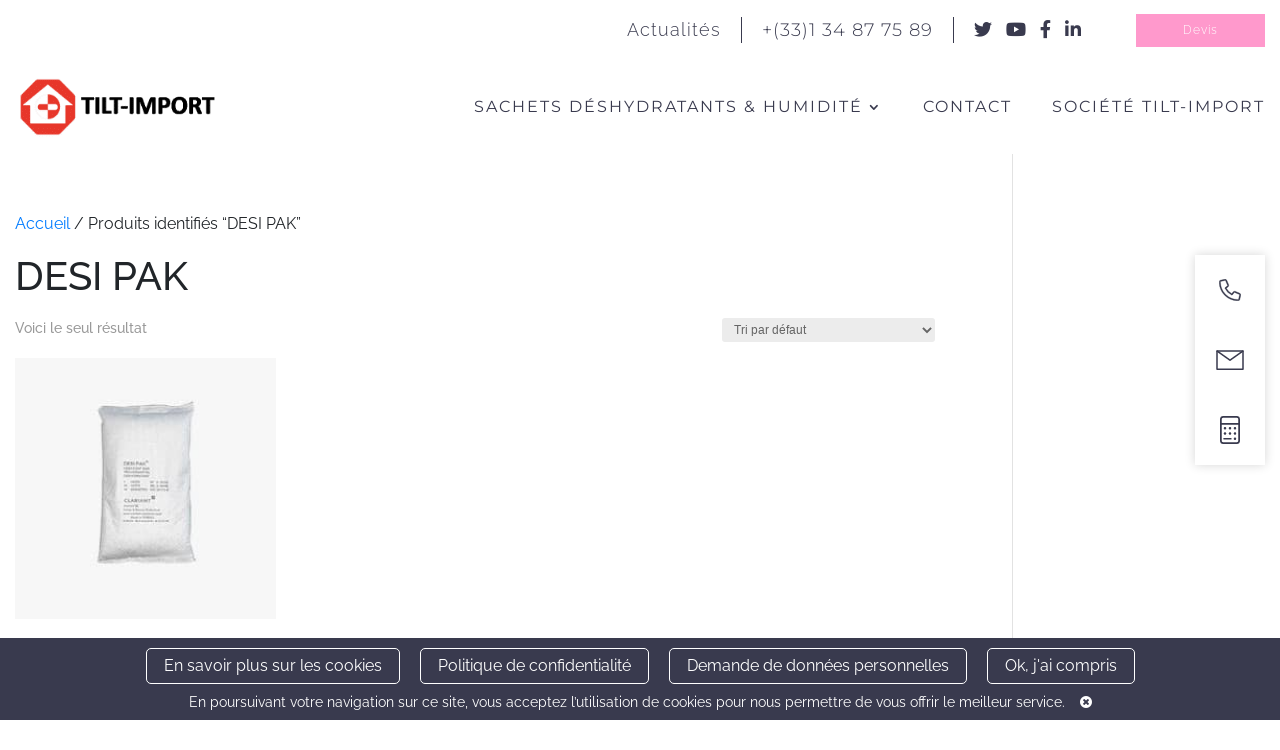

--- FILE ---
content_type: text/html; charset=utf-8
request_url: https://www.google.com/recaptcha/api2/anchor?ar=1&k=6Ldj8JIrAAAAAOqZlk0HQtBlU17hmxteFDmDpzKv&co=aHR0cHM6Ly9kZXNoeWRyYXRhbnQuY29tOjQ0Mw..&hl=fr&v=PoyoqOPhxBO7pBk68S4YbpHZ&theme=light&size=normal&anchor-ms=20000&execute-ms=30000&cb=i7ogm2na9shm
body_size: 48884
content:
<!DOCTYPE HTML><html dir="ltr" lang="fr"><head><meta http-equiv="Content-Type" content="text/html; charset=UTF-8">
<meta http-equiv="X-UA-Compatible" content="IE=edge">
<title>reCAPTCHA</title>
<style type="text/css">
/* cyrillic-ext */
@font-face {
  font-family: 'Roboto';
  font-style: normal;
  font-weight: 400;
  font-stretch: 100%;
  src: url(//fonts.gstatic.com/s/roboto/v48/KFO7CnqEu92Fr1ME7kSn66aGLdTylUAMa3GUBHMdazTgWw.woff2) format('woff2');
  unicode-range: U+0460-052F, U+1C80-1C8A, U+20B4, U+2DE0-2DFF, U+A640-A69F, U+FE2E-FE2F;
}
/* cyrillic */
@font-face {
  font-family: 'Roboto';
  font-style: normal;
  font-weight: 400;
  font-stretch: 100%;
  src: url(//fonts.gstatic.com/s/roboto/v48/KFO7CnqEu92Fr1ME7kSn66aGLdTylUAMa3iUBHMdazTgWw.woff2) format('woff2');
  unicode-range: U+0301, U+0400-045F, U+0490-0491, U+04B0-04B1, U+2116;
}
/* greek-ext */
@font-face {
  font-family: 'Roboto';
  font-style: normal;
  font-weight: 400;
  font-stretch: 100%;
  src: url(//fonts.gstatic.com/s/roboto/v48/KFO7CnqEu92Fr1ME7kSn66aGLdTylUAMa3CUBHMdazTgWw.woff2) format('woff2');
  unicode-range: U+1F00-1FFF;
}
/* greek */
@font-face {
  font-family: 'Roboto';
  font-style: normal;
  font-weight: 400;
  font-stretch: 100%;
  src: url(//fonts.gstatic.com/s/roboto/v48/KFO7CnqEu92Fr1ME7kSn66aGLdTylUAMa3-UBHMdazTgWw.woff2) format('woff2');
  unicode-range: U+0370-0377, U+037A-037F, U+0384-038A, U+038C, U+038E-03A1, U+03A3-03FF;
}
/* math */
@font-face {
  font-family: 'Roboto';
  font-style: normal;
  font-weight: 400;
  font-stretch: 100%;
  src: url(//fonts.gstatic.com/s/roboto/v48/KFO7CnqEu92Fr1ME7kSn66aGLdTylUAMawCUBHMdazTgWw.woff2) format('woff2');
  unicode-range: U+0302-0303, U+0305, U+0307-0308, U+0310, U+0312, U+0315, U+031A, U+0326-0327, U+032C, U+032F-0330, U+0332-0333, U+0338, U+033A, U+0346, U+034D, U+0391-03A1, U+03A3-03A9, U+03B1-03C9, U+03D1, U+03D5-03D6, U+03F0-03F1, U+03F4-03F5, U+2016-2017, U+2034-2038, U+203C, U+2040, U+2043, U+2047, U+2050, U+2057, U+205F, U+2070-2071, U+2074-208E, U+2090-209C, U+20D0-20DC, U+20E1, U+20E5-20EF, U+2100-2112, U+2114-2115, U+2117-2121, U+2123-214F, U+2190, U+2192, U+2194-21AE, U+21B0-21E5, U+21F1-21F2, U+21F4-2211, U+2213-2214, U+2216-22FF, U+2308-230B, U+2310, U+2319, U+231C-2321, U+2336-237A, U+237C, U+2395, U+239B-23B7, U+23D0, U+23DC-23E1, U+2474-2475, U+25AF, U+25B3, U+25B7, U+25BD, U+25C1, U+25CA, U+25CC, U+25FB, U+266D-266F, U+27C0-27FF, U+2900-2AFF, U+2B0E-2B11, U+2B30-2B4C, U+2BFE, U+3030, U+FF5B, U+FF5D, U+1D400-1D7FF, U+1EE00-1EEFF;
}
/* symbols */
@font-face {
  font-family: 'Roboto';
  font-style: normal;
  font-weight: 400;
  font-stretch: 100%;
  src: url(//fonts.gstatic.com/s/roboto/v48/KFO7CnqEu92Fr1ME7kSn66aGLdTylUAMaxKUBHMdazTgWw.woff2) format('woff2');
  unicode-range: U+0001-000C, U+000E-001F, U+007F-009F, U+20DD-20E0, U+20E2-20E4, U+2150-218F, U+2190, U+2192, U+2194-2199, U+21AF, U+21E6-21F0, U+21F3, U+2218-2219, U+2299, U+22C4-22C6, U+2300-243F, U+2440-244A, U+2460-24FF, U+25A0-27BF, U+2800-28FF, U+2921-2922, U+2981, U+29BF, U+29EB, U+2B00-2BFF, U+4DC0-4DFF, U+FFF9-FFFB, U+10140-1018E, U+10190-1019C, U+101A0, U+101D0-101FD, U+102E0-102FB, U+10E60-10E7E, U+1D2C0-1D2D3, U+1D2E0-1D37F, U+1F000-1F0FF, U+1F100-1F1AD, U+1F1E6-1F1FF, U+1F30D-1F30F, U+1F315, U+1F31C, U+1F31E, U+1F320-1F32C, U+1F336, U+1F378, U+1F37D, U+1F382, U+1F393-1F39F, U+1F3A7-1F3A8, U+1F3AC-1F3AF, U+1F3C2, U+1F3C4-1F3C6, U+1F3CA-1F3CE, U+1F3D4-1F3E0, U+1F3ED, U+1F3F1-1F3F3, U+1F3F5-1F3F7, U+1F408, U+1F415, U+1F41F, U+1F426, U+1F43F, U+1F441-1F442, U+1F444, U+1F446-1F449, U+1F44C-1F44E, U+1F453, U+1F46A, U+1F47D, U+1F4A3, U+1F4B0, U+1F4B3, U+1F4B9, U+1F4BB, U+1F4BF, U+1F4C8-1F4CB, U+1F4D6, U+1F4DA, U+1F4DF, U+1F4E3-1F4E6, U+1F4EA-1F4ED, U+1F4F7, U+1F4F9-1F4FB, U+1F4FD-1F4FE, U+1F503, U+1F507-1F50B, U+1F50D, U+1F512-1F513, U+1F53E-1F54A, U+1F54F-1F5FA, U+1F610, U+1F650-1F67F, U+1F687, U+1F68D, U+1F691, U+1F694, U+1F698, U+1F6AD, U+1F6B2, U+1F6B9-1F6BA, U+1F6BC, U+1F6C6-1F6CF, U+1F6D3-1F6D7, U+1F6E0-1F6EA, U+1F6F0-1F6F3, U+1F6F7-1F6FC, U+1F700-1F7FF, U+1F800-1F80B, U+1F810-1F847, U+1F850-1F859, U+1F860-1F887, U+1F890-1F8AD, U+1F8B0-1F8BB, U+1F8C0-1F8C1, U+1F900-1F90B, U+1F93B, U+1F946, U+1F984, U+1F996, U+1F9E9, U+1FA00-1FA6F, U+1FA70-1FA7C, U+1FA80-1FA89, U+1FA8F-1FAC6, U+1FACE-1FADC, U+1FADF-1FAE9, U+1FAF0-1FAF8, U+1FB00-1FBFF;
}
/* vietnamese */
@font-face {
  font-family: 'Roboto';
  font-style: normal;
  font-weight: 400;
  font-stretch: 100%;
  src: url(//fonts.gstatic.com/s/roboto/v48/KFO7CnqEu92Fr1ME7kSn66aGLdTylUAMa3OUBHMdazTgWw.woff2) format('woff2');
  unicode-range: U+0102-0103, U+0110-0111, U+0128-0129, U+0168-0169, U+01A0-01A1, U+01AF-01B0, U+0300-0301, U+0303-0304, U+0308-0309, U+0323, U+0329, U+1EA0-1EF9, U+20AB;
}
/* latin-ext */
@font-face {
  font-family: 'Roboto';
  font-style: normal;
  font-weight: 400;
  font-stretch: 100%;
  src: url(//fonts.gstatic.com/s/roboto/v48/KFO7CnqEu92Fr1ME7kSn66aGLdTylUAMa3KUBHMdazTgWw.woff2) format('woff2');
  unicode-range: U+0100-02BA, U+02BD-02C5, U+02C7-02CC, U+02CE-02D7, U+02DD-02FF, U+0304, U+0308, U+0329, U+1D00-1DBF, U+1E00-1E9F, U+1EF2-1EFF, U+2020, U+20A0-20AB, U+20AD-20C0, U+2113, U+2C60-2C7F, U+A720-A7FF;
}
/* latin */
@font-face {
  font-family: 'Roboto';
  font-style: normal;
  font-weight: 400;
  font-stretch: 100%;
  src: url(//fonts.gstatic.com/s/roboto/v48/KFO7CnqEu92Fr1ME7kSn66aGLdTylUAMa3yUBHMdazQ.woff2) format('woff2');
  unicode-range: U+0000-00FF, U+0131, U+0152-0153, U+02BB-02BC, U+02C6, U+02DA, U+02DC, U+0304, U+0308, U+0329, U+2000-206F, U+20AC, U+2122, U+2191, U+2193, U+2212, U+2215, U+FEFF, U+FFFD;
}
/* cyrillic-ext */
@font-face {
  font-family: 'Roboto';
  font-style: normal;
  font-weight: 500;
  font-stretch: 100%;
  src: url(//fonts.gstatic.com/s/roboto/v48/KFO7CnqEu92Fr1ME7kSn66aGLdTylUAMa3GUBHMdazTgWw.woff2) format('woff2');
  unicode-range: U+0460-052F, U+1C80-1C8A, U+20B4, U+2DE0-2DFF, U+A640-A69F, U+FE2E-FE2F;
}
/* cyrillic */
@font-face {
  font-family: 'Roboto';
  font-style: normal;
  font-weight: 500;
  font-stretch: 100%;
  src: url(//fonts.gstatic.com/s/roboto/v48/KFO7CnqEu92Fr1ME7kSn66aGLdTylUAMa3iUBHMdazTgWw.woff2) format('woff2');
  unicode-range: U+0301, U+0400-045F, U+0490-0491, U+04B0-04B1, U+2116;
}
/* greek-ext */
@font-face {
  font-family: 'Roboto';
  font-style: normal;
  font-weight: 500;
  font-stretch: 100%;
  src: url(//fonts.gstatic.com/s/roboto/v48/KFO7CnqEu92Fr1ME7kSn66aGLdTylUAMa3CUBHMdazTgWw.woff2) format('woff2');
  unicode-range: U+1F00-1FFF;
}
/* greek */
@font-face {
  font-family: 'Roboto';
  font-style: normal;
  font-weight: 500;
  font-stretch: 100%;
  src: url(//fonts.gstatic.com/s/roboto/v48/KFO7CnqEu92Fr1ME7kSn66aGLdTylUAMa3-UBHMdazTgWw.woff2) format('woff2');
  unicode-range: U+0370-0377, U+037A-037F, U+0384-038A, U+038C, U+038E-03A1, U+03A3-03FF;
}
/* math */
@font-face {
  font-family: 'Roboto';
  font-style: normal;
  font-weight: 500;
  font-stretch: 100%;
  src: url(//fonts.gstatic.com/s/roboto/v48/KFO7CnqEu92Fr1ME7kSn66aGLdTylUAMawCUBHMdazTgWw.woff2) format('woff2');
  unicode-range: U+0302-0303, U+0305, U+0307-0308, U+0310, U+0312, U+0315, U+031A, U+0326-0327, U+032C, U+032F-0330, U+0332-0333, U+0338, U+033A, U+0346, U+034D, U+0391-03A1, U+03A3-03A9, U+03B1-03C9, U+03D1, U+03D5-03D6, U+03F0-03F1, U+03F4-03F5, U+2016-2017, U+2034-2038, U+203C, U+2040, U+2043, U+2047, U+2050, U+2057, U+205F, U+2070-2071, U+2074-208E, U+2090-209C, U+20D0-20DC, U+20E1, U+20E5-20EF, U+2100-2112, U+2114-2115, U+2117-2121, U+2123-214F, U+2190, U+2192, U+2194-21AE, U+21B0-21E5, U+21F1-21F2, U+21F4-2211, U+2213-2214, U+2216-22FF, U+2308-230B, U+2310, U+2319, U+231C-2321, U+2336-237A, U+237C, U+2395, U+239B-23B7, U+23D0, U+23DC-23E1, U+2474-2475, U+25AF, U+25B3, U+25B7, U+25BD, U+25C1, U+25CA, U+25CC, U+25FB, U+266D-266F, U+27C0-27FF, U+2900-2AFF, U+2B0E-2B11, U+2B30-2B4C, U+2BFE, U+3030, U+FF5B, U+FF5D, U+1D400-1D7FF, U+1EE00-1EEFF;
}
/* symbols */
@font-face {
  font-family: 'Roboto';
  font-style: normal;
  font-weight: 500;
  font-stretch: 100%;
  src: url(//fonts.gstatic.com/s/roboto/v48/KFO7CnqEu92Fr1ME7kSn66aGLdTylUAMaxKUBHMdazTgWw.woff2) format('woff2');
  unicode-range: U+0001-000C, U+000E-001F, U+007F-009F, U+20DD-20E0, U+20E2-20E4, U+2150-218F, U+2190, U+2192, U+2194-2199, U+21AF, U+21E6-21F0, U+21F3, U+2218-2219, U+2299, U+22C4-22C6, U+2300-243F, U+2440-244A, U+2460-24FF, U+25A0-27BF, U+2800-28FF, U+2921-2922, U+2981, U+29BF, U+29EB, U+2B00-2BFF, U+4DC0-4DFF, U+FFF9-FFFB, U+10140-1018E, U+10190-1019C, U+101A0, U+101D0-101FD, U+102E0-102FB, U+10E60-10E7E, U+1D2C0-1D2D3, U+1D2E0-1D37F, U+1F000-1F0FF, U+1F100-1F1AD, U+1F1E6-1F1FF, U+1F30D-1F30F, U+1F315, U+1F31C, U+1F31E, U+1F320-1F32C, U+1F336, U+1F378, U+1F37D, U+1F382, U+1F393-1F39F, U+1F3A7-1F3A8, U+1F3AC-1F3AF, U+1F3C2, U+1F3C4-1F3C6, U+1F3CA-1F3CE, U+1F3D4-1F3E0, U+1F3ED, U+1F3F1-1F3F3, U+1F3F5-1F3F7, U+1F408, U+1F415, U+1F41F, U+1F426, U+1F43F, U+1F441-1F442, U+1F444, U+1F446-1F449, U+1F44C-1F44E, U+1F453, U+1F46A, U+1F47D, U+1F4A3, U+1F4B0, U+1F4B3, U+1F4B9, U+1F4BB, U+1F4BF, U+1F4C8-1F4CB, U+1F4D6, U+1F4DA, U+1F4DF, U+1F4E3-1F4E6, U+1F4EA-1F4ED, U+1F4F7, U+1F4F9-1F4FB, U+1F4FD-1F4FE, U+1F503, U+1F507-1F50B, U+1F50D, U+1F512-1F513, U+1F53E-1F54A, U+1F54F-1F5FA, U+1F610, U+1F650-1F67F, U+1F687, U+1F68D, U+1F691, U+1F694, U+1F698, U+1F6AD, U+1F6B2, U+1F6B9-1F6BA, U+1F6BC, U+1F6C6-1F6CF, U+1F6D3-1F6D7, U+1F6E0-1F6EA, U+1F6F0-1F6F3, U+1F6F7-1F6FC, U+1F700-1F7FF, U+1F800-1F80B, U+1F810-1F847, U+1F850-1F859, U+1F860-1F887, U+1F890-1F8AD, U+1F8B0-1F8BB, U+1F8C0-1F8C1, U+1F900-1F90B, U+1F93B, U+1F946, U+1F984, U+1F996, U+1F9E9, U+1FA00-1FA6F, U+1FA70-1FA7C, U+1FA80-1FA89, U+1FA8F-1FAC6, U+1FACE-1FADC, U+1FADF-1FAE9, U+1FAF0-1FAF8, U+1FB00-1FBFF;
}
/* vietnamese */
@font-face {
  font-family: 'Roboto';
  font-style: normal;
  font-weight: 500;
  font-stretch: 100%;
  src: url(//fonts.gstatic.com/s/roboto/v48/KFO7CnqEu92Fr1ME7kSn66aGLdTylUAMa3OUBHMdazTgWw.woff2) format('woff2');
  unicode-range: U+0102-0103, U+0110-0111, U+0128-0129, U+0168-0169, U+01A0-01A1, U+01AF-01B0, U+0300-0301, U+0303-0304, U+0308-0309, U+0323, U+0329, U+1EA0-1EF9, U+20AB;
}
/* latin-ext */
@font-face {
  font-family: 'Roboto';
  font-style: normal;
  font-weight: 500;
  font-stretch: 100%;
  src: url(//fonts.gstatic.com/s/roboto/v48/KFO7CnqEu92Fr1ME7kSn66aGLdTylUAMa3KUBHMdazTgWw.woff2) format('woff2');
  unicode-range: U+0100-02BA, U+02BD-02C5, U+02C7-02CC, U+02CE-02D7, U+02DD-02FF, U+0304, U+0308, U+0329, U+1D00-1DBF, U+1E00-1E9F, U+1EF2-1EFF, U+2020, U+20A0-20AB, U+20AD-20C0, U+2113, U+2C60-2C7F, U+A720-A7FF;
}
/* latin */
@font-face {
  font-family: 'Roboto';
  font-style: normal;
  font-weight: 500;
  font-stretch: 100%;
  src: url(//fonts.gstatic.com/s/roboto/v48/KFO7CnqEu92Fr1ME7kSn66aGLdTylUAMa3yUBHMdazQ.woff2) format('woff2');
  unicode-range: U+0000-00FF, U+0131, U+0152-0153, U+02BB-02BC, U+02C6, U+02DA, U+02DC, U+0304, U+0308, U+0329, U+2000-206F, U+20AC, U+2122, U+2191, U+2193, U+2212, U+2215, U+FEFF, U+FFFD;
}
/* cyrillic-ext */
@font-face {
  font-family: 'Roboto';
  font-style: normal;
  font-weight: 900;
  font-stretch: 100%;
  src: url(//fonts.gstatic.com/s/roboto/v48/KFO7CnqEu92Fr1ME7kSn66aGLdTylUAMa3GUBHMdazTgWw.woff2) format('woff2');
  unicode-range: U+0460-052F, U+1C80-1C8A, U+20B4, U+2DE0-2DFF, U+A640-A69F, U+FE2E-FE2F;
}
/* cyrillic */
@font-face {
  font-family: 'Roboto';
  font-style: normal;
  font-weight: 900;
  font-stretch: 100%;
  src: url(//fonts.gstatic.com/s/roboto/v48/KFO7CnqEu92Fr1ME7kSn66aGLdTylUAMa3iUBHMdazTgWw.woff2) format('woff2');
  unicode-range: U+0301, U+0400-045F, U+0490-0491, U+04B0-04B1, U+2116;
}
/* greek-ext */
@font-face {
  font-family: 'Roboto';
  font-style: normal;
  font-weight: 900;
  font-stretch: 100%;
  src: url(//fonts.gstatic.com/s/roboto/v48/KFO7CnqEu92Fr1ME7kSn66aGLdTylUAMa3CUBHMdazTgWw.woff2) format('woff2');
  unicode-range: U+1F00-1FFF;
}
/* greek */
@font-face {
  font-family: 'Roboto';
  font-style: normal;
  font-weight: 900;
  font-stretch: 100%;
  src: url(//fonts.gstatic.com/s/roboto/v48/KFO7CnqEu92Fr1ME7kSn66aGLdTylUAMa3-UBHMdazTgWw.woff2) format('woff2');
  unicode-range: U+0370-0377, U+037A-037F, U+0384-038A, U+038C, U+038E-03A1, U+03A3-03FF;
}
/* math */
@font-face {
  font-family: 'Roboto';
  font-style: normal;
  font-weight: 900;
  font-stretch: 100%;
  src: url(//fonts.gstatic.com/s/roboto/v48/KFO7CnqEu92Fr1ME7kSn66aGLdTylUAMawCUBHMdazTgWw.woff2) format('woff2');
  unicode-range: U+0302-0303, U+0305, U+0307-0308, U+0310, U+0312, U+0315, U+031A, U+0326-0327, U+032C, U+032F-0330, U+0332-0333, U+0338, U+033A, U+0346, U+034D, U+0391-03A1, U+03A3-03A9, U+03B1-03C9, U+03D1, U+03D5-03D6, U+03F0-03F1, U+03F4-03F5, U+2016-2017, U+2034-2038, U+203C, U+2040, U+2043, U+2047, U+2050, U+2057, U+205F, U+2070-2071, U+2074-208E, U+2090-209C, U+20D0-20DC, U+20E1, U+20E5-20EF, U+2100-2112, U+2114-2115, U+2117-2121, U+2123-214F, U+2190, U+2192, U+2194-21AE, U+21B0-21E5, U+21F1-21F2, U+21F4-2211, U+2213-2214, U+2216-22FF, U+2308-230B, U+2310, U+2319, U+231C-2321, U+2336-237A, U+237C, U+2395, U+239B-23B7, U+23D0, U+23DC-23E1, U+2474-2475, U+25AF, U+25B3, U+25B7, U+25BD, U+25C1, U+25CA, U+25CC, U+25FB, U+266D-266F, U+27C0-27FF, U+2900-2AFF, U+2B0E-2B11, U+2B30-2B4C, U+2BFE, U+3030, U+FF5B, U+FF5D, U+1D400-1D7FF, U+1EE00-1EEFF;
}
/* symbols */
@font-face {
  font-family: 'Roboto';
  font-style: normal;
  font-weight: 900;
  font-stretch: 100%;
  src: url(//fonts.gstatic.com/s/roboto/v48/KFO7CnqEu92Fr1ME7kSn66aGLdTylUAMaxKUBHMdazTgWw.woff2) format('woff2');
  unicode-range: U+0001-000C, U+000E-001F, U+007F-009F, U+20DD-20E0, U+20E2-20E4, U+2150-218F, U+2190, U+2192, U+2194-2199, U+21AF, U+21E6-21F0, U+21F3, U+2218-2219, U+2299, U+22C4-22C6, U+2300-243F, U+2440-244A, U+2460-24FF, U+25A0-27BF, U+2800-28FF, U+2921-2922, U+2981, U+29BF, U+29EB, U+2B00-2BFF, U+4DC0-4DFF, U+FFF9-FFFB, U+10140-1018E, U+10190-1019C, U+101A0, U+101D0-101FD, U+102E0-102FB, U+10E60-10E7E, U+1D2C0-1D2D3, U+1D2E0-1D37F, U+1F000-1F0FF, U+1F100-1F1AD, U+1F1E6-1F1FF, U+1F30D-1F30F, U+1F315, U+1F31C, U+1F31E, U+1F320-1F32C, U+1F336, U+1F378, U+1F37D, U+1F382, U+1F393-1F39F, U+1F3A7-1F3A8, U+1F3AC-1F3AF, U+1F3C2, U+1F3C4-1F3C6, U+1F3CA-1F3CE, U+1F3D4-1F3E0, U+1F3ED, U+1F3F1-1F3F3, U+1F3F5-1F3F7, U+1F408, U+1F415, U+1F41F, U+1F426, U+1F43F, U+1F441-1F442, U+1F444, U+1F446-1F449, U+1F44C-1F44E, U+1F453, U+1F46A, U+1F47D, U+1F4A3, U+1F4B0, U+1F4B3, U+1F4B9, U+1F4BB, U+1F4BF, U+1F4C8-1F4CB, U+1F4D6, U+1F4DA, U+1F4DF, U+1F4E3-1F4E6, U+1F4EA-1F4ED, U+1F4F7, U+1F4F9-1F4FB, U+1F4FD-1F4FE, U+1F503, U+1F507-1F50B, U+1F50D, U+1F512-1F513, U+1F53E-1F54A, U+1F54F-1F5FA, U+1F610, U+1F650-1F67F, U+1F687, U+1F68D, U+1F691, U+1F694, U+1F698, U+1F6AD, U+1F6B2, U+1F6B9-1F6BA, U+1F6BC, U+1F6C6-1F6CF, U+1F6D3-1F6D7, U+1F6E0-1F6EA, U+1F6F0-1F6F3, U+1F6F7-1F6FC, U+1F700-1F7FF, U+1F800-1F80B, U+1F810-1F847, U+1F850-1F859, U+1F860-1F887, U+1F890-1F8AD, U+1F8B0-1F8BB, U+1F8C0-1F8C1, U+1F900-1F90B, U+1F93B, U+1F946, U+1F984, U+1F996, U+1F9E9, U+1FA00-1FA6F, U+1FA70-1FA7C, U+1FA80-1FA89, U+1FA8F-1FAC6, U+1FACE-1FADC, U+1FADF-1FAE9, U+1FAF0-1FAF8, U+1FB00-1FBFF;
}
/* vietnamese */
@font-face {
  font-family: 'Roboto';
  font-style: normal;
  font-weight: 900;
  font-stretch: 100%;
  src: url(//fonts.gstatic.com/s/roboto/v48/KFO7CnqEu92Fr1ME7kSn66aGLdTylUAMa3OUBHMdazTgWw.woff2) format('woff2');
  unicode-range: U+0102-0103, U+0110-0111, U+0128-0129, U+0168-0169, U+01A0-01A1, U+01AF-01B0, U+0300-0301, U+0303-0304, U+0308-0309, U+0323, U+0329, U+1EA0-1EF9, U+20AB;
}
/* latin-ext */
@font-face {
  font-family: 'Roboto';
  font-style: normal;
  font-weight: 900;
  font-stretch: 100%;
  src: url(//fonts.gstatic.com/s/roboto/v48/KFO7CnqEu92Fr1ME7kSn66aGLdTylUAMa3KUBHMdazTgWw.woff2) format('woff2');
  unicode-range: U+0100-02BA, U+02BD-02C5, U+02C7-02CC, U+02CE-02D7, U+02DD-02FF, U+0304, U+0308, U+0329, U+1D00-1DBF, U+1E00-1E9F, U+1EF2-1EFF, U+2020, U+20A0-20AB, U+20AD-20C0, U+2113, U+2C60-2C7F, U+A720-A7FF;
}
/* latin */
@font-face {
  font-family: 'Roboto';
  font-style: normal;
  font-weight: 900;
  font-stretch: 100%;
  src: url(//fonts.gstatic.com/s/roboto/v48/KFO7CnqEu92Fr1ME7kSn66aGLdTylUAMa3yUBHMdazQ.woff2) format('woff2');
  unicode-range: U+0000-00FF, U+0131, U+0152-0153, U+02BB-02BC, U+02C6, U+02DA, U+02DC, U+0304, U+0308, U+0329, U+2000-206F, U+20AC, U+2122, U+2191, U+2193, U+2212, U+2215, U+FEFF, U+FFFD;
}

</style>
<link rel="stylesheet" type="text/css" href="https://www.gstatic.com/recaptcha/releases/PoyoqOPhxBO7pBk68S4YbpHZ/styles__ltr.css">
<script nonce="tmaBJrdDNGxABzojjhB-Hg" type="text/javascript">window['__recaptcha_api'] = 'https://www.google.com/recaptcha/api2/';</script>
<script type="text/javascript" src="https://www.gstatic.com/recaptcha/releases/PoyoqOPhxBO7pBk68S4YbpHZ/recaptcha__fr.js" nonce="tmaBJrdDNGxABzojjhB-Hg">
      
    </script></head>
<body><div id="rc-anchor-alert" class="rc-anchor-alert"></div>
<input type="hidden" id="recaptcha-token" value="[base64]">
<script type="text/javascript" nonce="tmaBJrdDNGxABzojjhB-Hg">
      recaptcha.anchor.Main.init("[\x22ainput\x22,[\x22bgdata\x22,\x22\x22,\[base64]/[base64]/[base64]/[base64]/[base64]/[base64]/[base64]/[base64]/[base64]/[base64]\\u003d\x22,\[base64]\\u003d\x22,\x22wpDClcKeczU+wpzCkFnDgGg8wqLCicKiwoM8BsKHw4d3CcKewqMIIMKbwrDCjsKWaMO0E8KEw5fCjXTDm8KDw7oOZ8OPOsK5bMOcw7nCqMO5CcOiUjLDvjQRw65Bw7LDnMOBJcOoLsOZJsOaGWEYVTTCpwbCi8KnLS5Ow6I/w4fDhXJXKwLCjzFodsOJL8Olw5nDr8O1wo3CpDXCtWrDmmFww5nCpgvCvsOswo3DlgXDq8K1wpVyw6d/w5gQw7Q6CA/CrBfDhUMjw5HCuxpCC8Onwrsgwp5WMsKbw6zCrMOiPsK9wrvDuA3CmgvCnDbDlsKOKyUuwpZhWXIiwoTDonouMhvCk8K8K8KXNUTDlsOER8OXeMKmQ1fDliXCrMODZ0smWMO6c8KRwozDsX/Ds1QnwqrDhMOWfcOhw53CsHPDicODw67DvsKALsO/wqvDoRRvw6pyI8Kgw7PDmXdPc23DiDh3w6/CjsKGVsO1w5zDvcKACMK0w4JhTMOhS8KqIcK7KkYgwpldwpt+woRZwqPDhmR9wqZRQVnClEwzwqbDoMOUGTM1f3FUWSLDhMOxwpnDoj5Sw7kgHy9JAnBFwqM9W1EoIU06Ck/ChANDw6nDpwjCncKrw53CglZ7LnISwpDDiEjCpMOrw6Z9w5Zdw7XDm8KwwoMvbSjCh8K3woYfwoRnwoLCmcKGw4rDo1VXewJww6xVLHAhVBbDpcKuwrtSYXdGXlk/wq3CqHTDt2zDujDCuC/DkcKnXjovw7HDug15w5XCi8OIMTXDm8OHfMKxwpJnfMKiw7RFCA7DsH7DmUbDlEp9wrNhw7cUT8Kxw6k1woBBIipYw7XCpgrDkkU/w5pnZDnCocKRciIPwpkyW8OtTMO+wo3DlMKpZ01AwrEBwq0ACcOZw4IVNsKhw4tbQMKRwp1/[base64]/Dl8KkdinCnTDDlWFGw4fCjcOXw7Yhw6TCtlTDnSPDuyVsUV82JsKSdcO1Y8Ohw540woQeDSDDmU0Tw4dZDn7DisOIwrpjRsKCw5c8SW4Ywrl/[base64]/wqLDoy8+w7vCo3HCogZ+I1JxRcKNDXdZS3/[base64]/DlMKnwrNRRcOXw5MmZMKXwrZbeMKgOnbCvMO2az7CjsKoEXsmSsODw4BRKSVtfiHCmcOQSGYyAATDgmcWw5XCgxt1wobCoSTDrQ1yw6fCoMOWVhXCvcOqQMK5w4JZT8ObwpN5w6NqwpvCq8O5woQEdyLDpMOsMnMjwo/[base64]/JTLDpcO+wofDpcO0HMKOw63Do2PCscO+UMKOwpsjLzLDs8O2GsObw7BlwrFvw4MnMsKedVdawr9Yw5IcMcKSw47Dq2gsQcOcbwB8wrPDmcOvwogZw4sZw6wfwqHDg8KZY8OGJMOjwp5+wo/CnFjCtsO7KEpYYsOBOcKSflBOVU3CjsOqBcK+w7gJGMKEw6FCwoFVw6ZFNMKLwqjCnMOMwrcrFsKUYcK2QTnDgcKFwqfDhMKDw6fCillrPcKXwpPCnVgxw4/DgcOPLMOgw6fCnMOuSG0Xw7PCqzsTwojCk8K3XnMUDMO1ajDCpMKDwo/[base64]/[base64]/Cv0JbwoXDtcKPFVUjFMKBw41tE3XDhlnDgMKtwrE7wrHCmnHDtcKdw7AhZhsnwpodw57CqcKccMKFw5vDhsKSw7MSw5jCu8OGwpkrMMK/[base64]/w5x4b8OewonCsC3CksKLwrbCn8KVNiLDvRjCtMKIR8OoK1NFd0MZwozDq8OXw6UPwqJkw7JTw5diPn56GWlfwp7CpHIfJcOrwrzCrsKddSPDmcKBV1Qiw7hHMMOkwpHDjsOjw4dQAWcywpFzY8KHLDTDgsKXwqAqw4vDocOxLsKSKcOLccO/K8Kzw4TDncO1w77Dgy7CkMOwTsOSwoszAX/DpCHCj8Oyw4nCjsKjw4PCo0rCssOcwoMzYMKTZcKLU3ANw5kDw589RFI0LsO7RT7DtR3CgsOvDC7CoT/[base64]/CgMOxw6zCssOlwrhqIsO+NUDCsnVvwpEVw4BMGcKuLjt3Ng/[base64]/DvcKow4jDrcK2L3dZK8OKesOJwrILwroVI3gSPBpywo7CiXXDv8KFWA7Dk1HDhxApSmLCpwwDKcOBZMOTOD7ClXvDrsO7wpVnwrVQHzDDp8Ouw6g7WifCvQDDrilJFMOswobDuRAQw5HCv8OiAkA5w73CusOWcXPChzEQw6dSKMK8VMK3wpHDulnDk8K/w7rCicKUwpRJXcOvwrvCnRETw6fDg8OefSrCvys1BjvCo1/DrsOnwqhBBwPDo03DmMODwqYbwqDCllLDgCYPwrfDviTCh8OiMlI7XDLDgArDkcOrw6TCtMKJfCvCsjPDhsK7UsOgw4nDgTwTw5dOPsKUTlRBacOMwosFw7DDnElkRMKzOhVQw7nDkMKjwqDDtMK1w4fCmsKvw7AxSMK/wo8uwpnCqMKIO2QBw4XDjMKawqXCucOhHMKiw4MpBXdLw60TwoFwLmt/w7sBIMKNwr9QVBzDviJQYFDCusKsw67DrsOtw65BHAXCnjLCrSHDuMOQLmvCsB/[base64]/[base64]/bsO8w5bDncKtw6nCgcK9Ph7DtkTDqhLCrEpzw7PCoC08OsKRw7Fac8KHDiE9GwNNCcKhwqnDisKnw5/CmMKgSMOAS149F8KsfHsfwrvDisOLw5/CtsOVw7VWw6hQOMO/w6PDkATCl0YOw6QJwplPwqfCiUoOFWlowoNaw43CrMKUdHstd8Oiw4s1GmBpwqR+w4BQV1Y5woLClV/DsHsDR8KUbSbCtMO6Fw58NnfDlMOXwqfCtlQETMO9w4fCqjF1OlbDolbDgHAiwrNiLcKaw4zCvMKUHDkbw43CtnjDkBxiwrIQw5zCsX4Tbh88wp3CkMKpCsK/NCHCkXrDscK6w5jDlGNAVcKYSWjDkC7CrMOvwrpKQDDCr8KzNxQKKwTDn8OmwqBRw5PDrsOJw6nCtcOtwo3CqDbDn20rGmVtw5vCvMOjIW/DnsOnwpNdw4TDjMKBw4rDkcO1w5DDp8K0wrDCvcKJS8OKbcK1w4/[base64]/Dn8K1dQzCkmclbsO8wrrCgEHCmi/[base64]/Cpm9Fw5HDhcOpw6TCp8Kyw4jChsKEwr87w43DqhQIw746OTRhf8KNw7PDkhnCgCTCjyFiw63CjMKOUUjCvAFYVlTCnmPCkmImwoVCw67DgMKjw4PDlk/DuMKmw63CuMOewolLO8OeB8O7Nh9/[base64]/DjsK/w7DCk8Ofw47Ct8O+w6nDmDhHa14TXcKjwo4UQ2rCoSTDomjCv8KgDsKAw40fZcKJJsKdV8K2TEZwN8O8F1FQFyfCg2HDlGV3IcOPwrrDsMOtw4YWAXnDjVwjwqjDtxLCgH5Ywq7DnsKMCTTDhW7Cn8O9KE/CjnHCt8O2BsOSR8KQw4DDp8KDwqU8w7bCtMKPfA/CnwXCqDvCvU5Hw5vDvmEmTXEBNsOMacOrw6bDhMKHOsOiwrobDMOawr3DkMKCw5XDkMOjwqrCsgDDmQ3CvXp9MnzDsC7DniDCmMO6M8KMdVdlCVbCh8OaHX/Dr8Kkw5HCjMO8RxY0wr/[base64]/[base64]/QFhJwqnCkDQ9QMKjLH5jKjJ/bcOnwqTDhcOVTcK4wovDk0DDpALCpBsqw5HCq3/DvhnDosO1X1Y6w7bDlBTDjAfCj8KiUxcKeMKwwq5cLAjCjsKgw73CrcKvW8OFwrYPZg8eTD/CqDjCvsK+L8KIV0DCq2pwVMKMw49Mw6xTw7nCpcO1w47DncOBA8OiPR/[base64]/Cj0BHwoV3wpTCulnCh8K7w5PDvsOBesOpwq9BOxFWwpbCucOHwo83w77Dr8KiAxzCvRbCshDDm8OZecOiwpU2w4xpw6NWw6Fawpgww7TDhsOxe8OYwp3CmsKidMK0ScO5AMKYF8Knw5XChHFQw4I7wpkGwq/Dk2XDvWHCghPDmkvDvwbDgBYCZV8DwqrCsjHDs8KtCm4HLQPDpMO4ciXDtxXDvg/[base64]/DpcOSIiTCisOte8KQRsK1w7s7w750wpTCkMOWw7BdwqbDocKKwoMPw4TDqWHClBoswrgywqR3w6TCkSp3Y8K7w7LDr8OkYHgLZsKvw6R4w4LCqXM4wrTDtMOFwpTCucKvwqvCi8K0HMKlwo1JwrYOwqFxw7jCoTYMw5/CohnDuFXDvhJ1SsOkwpdPw7xQE8Okwq7DvMKVeR/CiQ0NKCnCnMOVPsK5wrPDizLCp2cYVcKvw7FLw5x/[base64]/w4XCs8K2w5d3w4hiasOSaF0lIxdFe3TCu8KNwqQSwoJlwq7DmcO0L8KbcMKVXjzCqDLCtcOleF5iPTsNw4l+Hj3DpMKMWsOswp3DuxDDjsOYw4LDr8OQwpTDvR/DmsKiTEzCmsKYwqzDvcOjw5bDu8OfZRLCrmHCl8OMw7XCn8KKcsKow67CqBkMf0BEcsK1LFRkSMKrRMORAhgpwrbCicKlM8KiXl8Nwo/Dn1BSwqY/B8KUwq7Cq2trw4EvCcKjw5XCj8Odw47CpsKPCMKgfTdMAwvDnsOvw7g6woxqaHcww6HDjFzCgMK0w7fCgMOIwr/Cm8OiwowJf8KvAg/Dp0bDm8KEw5teBcO8O2LDu3TDocOJw7rCicKhcyHDlMKqHSXDvWsjA8KTwqbDs8KzwokrZlgIYmfChcOfw744Z8KgKU/CtcO+XUnCrsOswqJ1bsKFWcKOQ8KYBsK7wrNewqnCphFYwq4FwqzCghBUwoPDrX87wojCsVtEWcKMwq1yw6zCjU/CgFpMwrHCo8OSwq3Ck8K8w4AHHSx6AUXCvAwKZ8KFPSHDn8KVZ3R+PsOPw7ovHyVjVcOuw73DogHDt8OqVMOWS8OePsKMw497ZjsWUSoedwNrw7nCs0U0CjBSw7hOwowaw4DDjS5TVjFdKmfCkcKsw6VAFxYWM8OqwpDDujrDq8OUFGjDgxt1Fh9/wpLCpCwQwqklQW/[base64]/[base64]/CqMKCw7s2w4jDgsONwp7Cq8Kaw6XDpsKZw7FJw7rDs8OpQGYcf8OlwrLDrMO2wooNGgZuwpVeeh7CnQTDoMKLw6bCtcKGCMKAdjHCh0U9wqh4w490wrXCpQLDhMOHfy7Di0rDj8KUwpHDnkXDqW/CtcKrwoMbElPCrWkaw6t0w7F2woZEJsOLUjNIw5vCqsK2w4/[base64]/wrDCnMK7GS1cw7/CkSTCqnhoXsObUsKTwofCmMKkwrHCqsOxcXrDhMObQ2vDpiN2Om1IwocuwoQcw4/CrcK5wpPCk8KkwqclERHDnUc5w6/Ci8KbWTtsw5txw6ZAw57CtsKkw7DDlMO4bG0Vwp8xwqdZYAzCpsKCwrYQwr5AwpNHcDrDgMKHN20ALzTCusK7IcOiwqLDpMOGdcKQw6AMFMKHwqg5wpPCr8KaVkIFwo03w5lkwpk0w6fDnsK8DMKkwqhWeADDvk9ew5cPdzlZwqtywqrCt8OFwrTDgMODw7kvwp8AIU/DhsKcwoHDjknCssOGQcKEw43CoMKvccK3GsO5Ui/Co8K6SmzDgsKgE8ObSGLCqsO4ScOcw719ZMKuw7TCgkhzwrAaYAQ9wpjDiE3Ci8ObwpXDrMKMDidbw6rDlsOiwrnCpCbCoStqw64vcsOhasKOwprCocKZwrbCpl7CvMOsX8KCJ8KUwo7ChGVJQUYoQ8KmLsKuO8KDwp/DmMOdw6MIw4REw43Ci1QYwpXCqRjDkH/CvB3Co0o0wqDDs8KuN8OHwrc0dUQVwpvChMKncE/CmzNTwoUMwrRMDMK/[base64]/CjMOoJ8KFXcOzw4R+wpXDqMK1wqHDulk1C8OtwoJmwpHDqw4Uw47CiDrCpMOaw51nwoHDhlTDlCNjw4t8UcKtw6rDk07Dk8K7w6vDhsOXw7MxJsOBwolhS8K6T8KvdcKrwr/DuwBPw4NwN2oFCE45Yi/[base64]/DkVMtX8OOKcKhwpvCvTvCkSXCjRwNaMOswr0uABHCrsO6wqXDmiDCscOswpTDpFtFXT3DskPCgcO0wpMtwpLDsmFCwprDnGcfw7DDrRM4HsKgZcKAfcKowo5dwqrDuMOrLCXClDXDuGvCsXrDmGrDoUvDqyTCicKyP8KsOsKrHsKaf0PCm3l3wp3CnG8wO00ENzvDg3/CoCLCocKJeltswqYvwrtTw4DCvsOte0JLw5PCpcKnw6PDicK0wqjDtcOTL1nCuxEvCMKxwr/DqlgHwppdcU3Cjgdpw57Cv8KvZwvCi8KcacODw4rDtEolK8Oaw6LCgjJCasOSw4I8wpNrw6zDnBDCtScCO8Okw4hkw4UDw645QMOsVDjDnsK9w4EQQsKwPsKNNkPDrsK9N044w6ZiwojCpMOLBSTCg8KYHsOyIsKlPsOxbsOuHsO5wr/[base64]/wo7CpcKpwrQXcsK5BXzCjcOqRsOqJsKKwr1aw4jDtEh9wpvDpX8tw5rCjnUhZiTDqljCncK5wqLDrcOFw6ZBCRxDw6/Cu8K7d8KWw5tmwpjCvsOrwqbCqcKtKsOdw6PClEB8w6ogWxc7w7RxecKLR2VYw7Ezw77CgHk3wqfDmsKWQgcYdT3DlwPCkcObw7rCkcKNwpwWGlBdw5PDpSnCmcOVBD5cw57CgsKbwqw3CXYuw6PDiWjCi8K/woMPf8OoScKiwoTCsnzCrcKYw5pHwr0+XMO2woITEMKMw5/CgcOmwovCuGvChsKawoxywoVywq1Xe8ONw5Z8wpLChDx1X1vDkMKawoIAWjUZwoTDoxPChsKRwoMqw6fCtRjDmh57fUXDgk/DpWMqAlvDkzfCssKcwoXCgsOVw4shbsOfc8OBw6TDkiDCnHXChQzDgRvDhFjCtMOrw6Zswo9uw7J7YDvCrsO0wp3DvcK9wr/Cv3rCn8Kgw7lVGAk0woIEw44cS1zCgsOzw58Rw4NbGhfDrcKWQcK8Z1w9wqhkN0nDg8K+woTDpMOYYXXCmg/Cg8OCe8KhA8KIw5PCnMKxLURqwp3CusKVAMKxNxnDgXjCkcO/w6I3JU3DnCXCs8Orw4rDsVcmSMOvw6gGw6sJw4kVeDRdIAw6w53Dqz4SCcOWwoxHw5Q7w6vCqMKnworDtyg0w48Sw4EcNnx3wox0wqEywobDgBYXw7fCisOlw6h+b8KXBcOswokNwr7CjBvCtsOzw7/DqsO/wokBZcO4w4QPacOGwobDsMKRw55tasKiw715wqzDqDTCrMK8wpZ3N8KeeGZEwpHCr8KwIsKGPQRvfsKzw4lBT8OjWMKxw4pXMSBLPsOZGMOGw41OKMOdCsK0w6xIw7PDpjjDjsOAw4zDknbDr8OhK0PCpsKiK8KrBsO/[base64]/Cv8KobhZVwp0RwqnDjiXDsCTDpjYAwr9vIh/CvMOrwqnDqcKTf8OxwrbCvhTDuzxyRhfCoAh0NUVwwq/CpsOZKsKaw5MDw6jCilzCqsOGOXnCtcOMw5PCoUgzwohAwq3Cv2vClMOPwrUBwrEvCgjDgSjCjMK5w4Y9w5rCqcKYwqPChcOZPgclwpDDux1rel/CoMK2I8KmMsK3w6RVR8KmF8K+wqAIaml+HF91woPDrl/CqHoEPcOJVmjCj8KqL0/CicK4G8Kzw5R9X1/CnxNzbQjCnG5yw5VzwpjDr3APw4ofecKyUU06IsOKw4k/wr10UjdgC8Oow7ULf8OuWcKfZcKrbnjCssK+w6lcwqPCjcKCw7fDtsOPUivDqsK0MsOyccOcMFfDkH7Dl8OYw6HDrsOFw6d8w73DosOzw4jDocK8cnY1J8Ouwp8Rw6vCvH10WHjDvVdWc8Ouw5/[base64]/[base64]/[base64]/CpMKdw7BTLmE+YsOAN03CksKiwpzDv3dhacKVVhjCg2Jnw5jCm8KDSj/DpG1rw4fCkwvCgnRWIxLCljgFIisLG8KLw63DkRfDlMOKVH1awpJpwobCnHYxGsKlEh/Dvw09w4TCsVs4fsOOw4PCsShMVhvCj8KEShUPeCHCkGtPwo95w7kYXl1sw44mBsOCX8KtFxwfEnlFw5bDsMKFbGzDvBwqFCHCr1o/[base64]/CgsOcKsOPw5rDl8OWXjnDtTnCvcOwwpQFbAs+w4oww715wpvCmSXDuT94esOGTQp4wpPCrQnCgsORG8KvIcOnOsKbwojCucK+w5JfHRFcw4nDssOMwrTDjcKDw4QuZMK4e8O0w51dw5rDtVHCvMKxw4HCpQ/CtXgkblLDrcOPw4sJw7jCnl3CkMOZJMK6TsKXwrvDjcOJw6gmw4DClhDDq8K9wrrCsjPChsOqCMK/SsOKaEvCosKQO8OvMGQOw7BlwqDDlA7DoMO6w7YTwpkQey5yw6nDhMOew5nDvMOPwoHDuMK1w6QXwoZrB8OTSMKQw53Dr8K/w6PDiMOXwpI3wqDCmDJXa2gndMK1w6Qfw6LCmV7DnCTDj8Oywp7DsxTCjsOLwrlWw4TDkk3DlicZw5h5GsK7XcKwU23DjsKOwpcSGcKLcVMeVcKYwohOw6TCl3zDg8O6w7IoAFQgw5o4EzFDw6YKbcKjMV3DgMKLRzbCnsKeSsOoYxDDoTjDtsOwwrzDlMOJKAJ/w6ZnwrlTMnNsM8OuEMKqwp3Ci8OKIGrDisKSw6wAwoMHw49VwoHCksK8YMOJw4LDsG7DnjfCqsKQJ8KGExYVw6PCvcOmwqDCszlcw7bCnsOqw6IbFcOPI8OlEsOMaQxQa8Kcw5nDi3sdecOdf2wreAbCo2rDncKFPVlJw5/DjFR5wpRmHTHDmwpowpvDgTDCtRIQYEZQw5TCkUFmbsOwwroWwrrDpyUiw6fCvVNATMKSAMKKEcOjV8OVcQTCsTdnw53DhCLDigM2Q8OKw4xRworDnsOSWcOZW33DtMOaYMOVeMKfw5bDhsKCNRZ+U8O3w6zCvHDCpUEPwpJud8K9wp/CssOlHQlcfMOVw7rDqU4TQcKkw6fCp0TDvsOdw5BnYXxGwrPCjEzCs8OLw4k5woTDp8KZwq/DpW5nUknCtsKQLsKnwrjCosKsw7lrw5bCkcKubFbDtMKGUCbCtcKrZAfCqQvCrMOIXwnDrCLCh8KSwp5wYMOFHcKmL8KCXhzCo8OwFMO5GsOTGsK/wrvDhcO+ejNBw63CqcOoMVjCgMOmE8KJI8OVwpI5wrVPU8ORw6/DjcOwPcOzI3HDgxrCuMOVwp0wwq1kw4d7w7HCvmDDsUjCs2TDtWvCncKOXcOtwqjDt8Ouw7jDtcKCw6jDrV19I8K4eXPDgxM2w4XDrkZWw7xBEFbCuRPCqnfCp8OFVsODDcOCAMO7ckZwAXZqwol8HsOCw5TCp3xzw6wCw4LDucK/ZMKHw71Uw7LDk0zCgz0aKxPDrkrDrx1nw7Z5w6h0bCHCrsKkw4rCqMK2w5oOw5DDmcONw7tgwpknTsOYC8OaDcK/RMO0w7zCgMOqw77DisK1CFMhBgdVwpDDiMKwIXrCikxlJsK+FcOaw6XCscKsEcOMRsKVwqnDu8OAwq/DoMOFAwpRw71uwpgyKsOwL8O7fcOvw45WHMKLLXHCsXvDvsKqw6wyf17DvjDDisKZfcKZaMO5EMK4w4htAcKLTRojYwvCt3vDgMKtw4h9VHbDnTZ1dCdhTj8zZsOTw6DDqsKqY8OhdRc7M3/[base64]/wqHCrTbDpsOxW8Ocw6jDoMKyBcOIwpbDsDTDn8OEMATCvlgEJ8Olw4fCksO8K0lTwrlYwq0iRWEtUsKSwr7DhMKDw6/[base64]/w5vCq8KGwoUrwofCqmNbCsOmbx3DusKyEMOUw7o7w6QzP3rDoMKCHjzCt1Jpwq80VsOiwqTDvSjDk8KswpRPw5DDvxwEwrIpw6rCpw7DgV3Dl8Kew6HCpn/Di8KnwprCt8OAwo4Bw4zDpCZnamF0wopJf8KbQsK3BMOIwr5zfS7Cvl/CrwzDrsOVIUHDrsOnwqXCqCcAwrrCmsOCIwbCpFBJRcKKRgHDoUgRBHlXM8OqMkUid0TDiEvDjlLDscKUw6TDvMO4esOzNHTDocKlPklXLMK0w5ZtOwjDt3tgKcK9w6TDl8OhZcOPw5/DsVfDksORw4sjwqLDpizDh8OXw4tZwrQJwpjDqMKyHcOTw5l9wrPCjg7DoAV+w7vDng3CozrDoMOcUsKqU8O0QkJrwrhqwqYSwozDrCNqRy8lwpxFKsKtIEIIwoPCpHwONmjCrsOIR8KowpZNw5zChMO2ecO/w4XDtMKYRCDDg8KqTsOcw7rDrFRhwp0Sw77DpMKpIn4ZwoXDhRVWw4PDm2DDm2M7ZnTCrsKrw57CrR9rw7rDoMOMJGdNw4bDqwwLw6/CtHsKwqXCgsKRasKRw7p0w7wBZMOYNT/Ds8K7YMOSZh3Dg3kMLTZ0HHLDqUhGPWrDscOkDV5iw7prwqMaJAs8GsOLwpXCqFXCr8OkYB3Cp8K7EHAwwrsQwqJMfsKMcsOzwpkCwpzCq8ONw5oAwrpowqw3FwzCqW3CnsKnAEpRw5DCqi/CjsKzwpwfasOhwpLCs2U3QcOHEUvCjMKCWMKLw7p9w7F5w6paw7gpNcO1QCczwolkw5jCtMOGQlIzw5vCpWcoHcKbw5/[base64]/DvsKAYnQ6SQbCosOEXjU4QsK5w44URcO6w4XDkxDDjXojw710Nll5w6UcW13CslPCkhfDjcOEw4fCnSsQBVbCsH8qw5PCjMKce0V5KlHDjD8IesKewrjCrmjCjDnCpcOTwrHDszHCu0/CsMKzwpvDo8KeFMO4woNUH2kmd2/ClHjCmGJCw6vDisOEWiQaC8OWwrPClGjCnghmwpzDi2xZcMKxMmrCgyzCs8OCIcOEBxrDicOnJ8K/[base64]/[base64]/w53DvSMCKQsKw6PDgcOTV2vDh8KXwpV2SsKAw5suwojCjybCocOieCJMNA4LHcKNXlg0w4vCqT/[base64]/[base64]/[base64]/w7M3YcO+AWfCtxvCoAhpw5vDh8K9wrPCgsKXw4/DsSHCl1TDm8KlQsKiw4XCvsKuO8Knw4rCuQNkw685B8KSw7cgwrFrwqzChMKtNsKmwp40wpcYbBjDvcO/wofDkB0Gw47DmMK1TMO7wrg8wq/DtlnDn8KTw57CjMK1LgbDigjDnMOpwrVnwrDDlsKdw71Xw6U+UV3DomXDj3vClcOYZ8Oyw7wRbjTDsMOrw79PDRTDlMOVw7vDtQzCpsOuwobDqcOccVlVV8K1BgDCq8Oqw7QeFsKXw6lWwq82w7vCs8OfP2vCtcK5YgoIbcOvw4FbQHtKP1zCoV/[base64]/CksOLLsOFwqLChHkVwrvChsOjw418ITRBwonDu8KaVyp/TkDCjsONwozDry5/L8Kbw6zDusOAwpjDs8KdGSrDnkrDkMKAP8Ocw6dOcWZgQTrDpUhRwrbDl1JQXsO2wrTCrcOWSik1wq0owqnDlw/DiklWwrw5QMKbLjRZw6DDi1rCiUJiIEPChS4yccKwCsKEwoTDm1NPwrwrVsK4w6rClsKVWMKswqvDpMO6w7pJw49+UcKiwonDq8OcOAl/OcOiVsKbH8O9w6grUDNFw4oZw5dvWB4uCSjDnGFvL8K/Sn5cIXogw5F/NsKWw4XCr8KeJAAVw6pIOMKoAcOfwrIQMl/CmTUSf8K2WjzDtcOWJsOGwo5YB8K5w6TDnCIyw5opw59aVcKgPjLChMOgXcKNwqDDt8OUw7kaGmnCpHvDoT4Gwp0Kw6XCjMKsf1rDrsOpLRfDs8OaRMKFdC3CiiU/w59Rw67Chx81McO0FBwiwrkLbsKOwr3Dqk3DlGjCrz3CosOiw4fDi8KDfcO+a2csw7xCQGBOYMOeWHTCjsKLEsKtw6QTNxjDkxkHSlnDk8KmwrM4YsK/YAN0w6EHwrcNwqRow5PCnVjCsMKrOzESbsOCWMOKY8KWS2VVwoTDvVwSw50cZwzDlcOJwqc4RWdaw7UEwqvCocKGIMKmAgJwU1DChMKXacOEc8OlXlsFPWzDisK/U8ONw6TDiAfDuFZzW1TDiRITR3IQw4PDsRfDlFvDg2fCgMOFw4rDrMK3KMOUZ8Khw5VMfSwcVsK8wo/CusKoQMKlK1lFL8KVw5taw7XDikRjwp/DqcOMwqMowp1Sw7LCnArDpmPDl0zCkcK/Y8OMdjVUwrfDsVPDnjUWdWvCgg7Cq8ODw6TDj8OORnhAwqzDgcKRTXfCjMK5w5Vpw4tAVcO/M8O1NcKrw5ZIf8O4wq9vw4PDjxhVBBI3FsO9w4hVAMKFbhAZH1oNQ8K0fsOVwpU5w6EOwoF3T8O6OsKsacOxEW/DvywDw6pMw5fCvsKyVw1VWMKywrcqDX3DtHzCggLDtnpmESrDtgkRTsKgB8KKQ1nCusOowpLCumXDl8OzwqpOWydawql3w7jCqlFMw6PDuW4LYCPDlcKEMBp/w5ZEw6U/w4nChjxcwq/DlcO7IgwDBT9bw7sgwqbDkAkva8OGTi0Xw6vDoMORVcOMZ3TCgcO1XsONw4PDpsOfMB98JVM2w57DvAoDwqjDscOXwoLCnsKNBgDDsi5XQFNGw4bDicKbLCttwqfCoMOVaGUfPMKOPg5Pw6IOwrEVGMOKw7sxwr3CkwLCksOcPcOULwY/[base64]/Dj8OmwoxJV8OiaSRRwoUNc8KPw5HDryzDu3oFHV9bwpwLwojDp8K5w6HDtcKOw5zDv8KoecONwpbDpFkSFsOPUsKZwpNrw4jDvsOmJkLDg8ODHSfClsO/d8OAD31fw6jCqi7DskrCmcKbwqnDlcKdUnh8BsOOwrl4A2Ihwp/[base64]/DtcKrJ8OHeVTCmXdqEgjCjzrCmSdeAMOiImFjw4HDqQfCk8OgwqhGw5I5wpLDmMO+w5hadDfDmMKQwo/Dr1PDosKVUcK5w63DrxXCmmXDu8OMw5XCrhpuQsO7Pg/Cn0bDg8ORw7fCrg8FdlbCqmjDvMO8LcKNw6HDvAfCj1XChBpFw5LCu8KUdlHCmjEYRw/[base64]/[base64]/wrFowrVMXn0CJcOXwrFkQ8K4woPDh8Kuw7VHBsKPBw4swoU/H8OkwrPDsz5xwoLDrmQtwrEzwprDjcOQwq3ChcK9w7nDi3ZvwpnCljgnBBzCgMKMw7syEV9WDHHCrS/ChXYvwq50w6DDiEsiwpnCpW3DuHzDl8KBYgTDm17DqD0EXkzChMK/[base64]/w6UawrAlP8Oswr1BNHRywqVZHMKww7p6w685FE5Sw4kJYCbCusOkZwdVwqfDmy/DvcKcw5LCtcKwwrfCm8K/EcKBfsKMwrc6dhJELH3CksKYUsOJZ8KEMsKiwpvDiAbCmAfDrlFQTlZpEsKcBi/CsSLDglDDlcO1E8OYMsOdwpoNT0zDv8Oqw7bDtMKxB8K5wpJTw4nDkWTDoB56HHxwwrrDisO9w7XCosKvw7Elw79AP8KWXHfCpsK2wqAawoXCjXTCqVM/w4HDtn1GXsKQw6/CqGVBw4ZMHMKlw7sKOgtKUCFsXsKnWy44ZsONwr4FE1d/[base64]/DugJPHsOEG0/DjMKWwpxOdg91csOJwqwSw43Cr8OowqF9wrHDqzETw4xYLMOpcMO8wpBCw4bCgsKBwprCuG9FYy/DqlVvHsOfw67DhU8wNcOEOcKvwrrCnUdWMCPDrsKYHirCrRULCsKfw6bDq8KQME/DjkXCvcKjNsOVLWDDusOjE8ODwpzDsDR+wq3Ci8OoT8KiRcOxwo3CkCtTRTLClyHChQxTw4cZw4zCnsK6BMOSQMKmwr0XBkgkw7LCssKsw5DDo8OWwrcebxECWcOjEcOAwoVSbyl1woNDw53DpcKZw5swwpnCtTo/wrrDvmdOw5jCpMOBPVDCjMO7w4N9w5fDhx7CtmrDr8K/w4dvwoPCrBzCjsOXw44YC8OrC3zDg8Klw7pEO8KXZsKnwppCw6kjCsOgwrVQw4ccLjXCqBwxwrRtXxXCvwklBjXDnQ7CjkAawrwWw4jDmWR0WcO3B8KSNgbCmsOHwqHChW5Rwq/Dk8OmLMOSMsKKeARJwqDDh8K/McKBw4UdwrQVwrXDuRbCpm8PP1QMbsOWw5U+GsOvw5XCpsKhw4c7ayllwpvDm1/CicKkalx7G2/DpS/DgBw+PFlIwqDDqmNEVcKkfcKcGDbCnMOUw4XDgRbDh8OFD23Di8KjwqRBw40QemdZVzXDucOIFsOSK3xSEsOYw75Kwp7DiAzDqnEGwr3ChsO8EcOPIVjDjyRyw4xFwrnDgsKIDGHCqX1bJ8Oewq7CqcOIQMOxwrfCn1bDrhQsUcKQTwpTdcKoX8KCw4stw7Ulwp/CtMKLw7zCmU4Tw4HCng9AS8OmwoQ/[base64]/[base64]/BBovBBN2MxxKwrnDicOuVFRrw7nDmDEZwrpDdsK2w6DCrsOaw4zCrmgGYwIlZSsVME9Mw4TDlCxXH8KtwoNWw63DqCkmX8OpCMKKfsKmwq/ClsOqaGBYcxTDl3ojbMOTGGXCjCMZwpTDmMOYSsKbw5XDhEPCgcKawqVkwr1ndsKsw7vDssOLw7Vww4PDvcKGwqXDsDnCpR7Cl17CgcKxw7TCigXCr8ORwr3Dk8K8CG80w40lw5tvYcKHaSbCmsO/RHbDisOPNzPDhDbDjMOsNcOCYHIxwrjCjB4qwqcIwpEkwqvCh3HDqsK4C8O8w5wWemEKK8KLGMKOAkrDt3Vnw51HZFlQwq/CvMKIWgbCuFDCksK2OmPDu8OeeRNEPcKSwonCjiB7w7rDvsKHw5zCmFIzWcOKYBI7WB8cw6IDRnR7YsKVw69IEXZBFmvCisKtw73CqcKew7lmXzwiw4rCsDrClgfDocO4wqcfNMO6HDB/w59FJMKBw5l9K8Ogwo4ww6zDoFPCh8O9DcO3ecKiMcKJUsKMQcOAwpIxOgzDlijDpQYNwpB0wo83E3E6CsOYDsOPEsOsT8OicsODwoXCtHnCgsKNwrQ5Q8O+bcK9wqQBO8K9SMOcwqnDqxE8w4YbaR/DvsKRe8O5AsOhwrJ3w5XCs8OfN0MdYsKAMMKYYMKCMFMna8KVwrXCoxHDm8K/wpAmGsOiPXxkN8O4wrDCgMK1fMOgw79CAcOdwp1bIFTDi0/Dj8OawpNuScKmw6g5DS5nwqEyDcOxRsOxw64iPsK+IzNSwprDuMKKw6dWw4zChcOpDUHCkDPCrDY7eMKtw78Xw7bCuV8fFWw5DjkAwqEWe1tCOMKiMVMzT0/CmsOjcsKVwp7CjcKBw5PDmB9/[base64]/CrcKxD09xPcOrBB1mGRPDhiXDjMOCwozDiSFPJS0/agbCgMOZHcK3XixvwrEjKsOCw5V1C8O4RcOTwphMHFR4woTDlsOBRzPDvsOGw5JuwpbDusK0w6HDnl3DucOywqQTGcKUf3HCq8OJw5TDiyRfDMKXw5p/wqnDqBsPw7fDpsKpw43DmMKYw4IfwpvCicOlwppELDJmKlEbQQnClTtlAkUuYjYgwp0qw5xiVcOTwoUpHSfDsMO8GcK6wo81w58Sw4/Cj8KcSQ1TA2TDk3oYwr/DtSgcw4bDhsOBV8OtGgLDkMKJVn3CrzUxRX7ClcOHw5A0O8O9wpUnwr51wq1xwp/Dk8OLI8KJwqU7wrB3ZsK0csOfw7zDmsKXU01Qw6rDmX4nXhBdQcKpMyRtwpjDsXvCnAVnbsKTYsK6MzDCl0zDk8OWw43CjMOEw5YgIwHCohh/woFBVxIQKsKJYHFpCFXClAppWG9hc38ncgwHCTvDnjAtRcKMw45Uw7DCucOTAsOew4Eew7w4ciXClsKEwrcfEzXCp21MwoPDv8OcBcOawqplVcKowrrDvcOKw5PCjzjChsKowp5KSRHDssOIWsOBVMO/eBdxZwZmGWnCrMObw6nCjijDhsKVw6djQ8Orwr9GNcKFDcOddMO7fUvDgS/CscKBGD3CmcKrQWwJcsKMHgtjacOvESvDsMOmwpQWw6nClsKdwoMewop8woHDrnPDrWbCiMKKY8KOAynDlcKwJ23Dq8KoCsOYwrUkw5tjKnUxw75/[base64]/fFwQGEFuTMK5VQ/CuwDCmVopIVbDsHMewqMkwpYDw4rDrMKywqfCm8O5ZsK8C1PDnX3DmTETH8K/fMK4TwAww7HDlQMFTsK0w506wpcow5ZTwpAVw7jDhsOyU8KsUcOZMUkYwoxIw4QuwqvDl3J4PF/DqQJXGnQcw6RCHE5zwqZUHF7DtMKmThwYGhEpwrjCmUFOfMOxwrYDw5bCjMKvMTZjwpLDs2ZgwqYwXFbDh1doBMKbw443w6TCscOKR8OgEjrDuHNwwq/Cj8KFcQNOw4LCiG4ow4rCiHjDjMKQwp0RJMKBwr9mRsOiMyTDvjBOwrhdw4ERw6vCpmnDnMKvDEzDmhLDqQDDmg/CqFNcw6w3bwvCuCbCqQk/MMKnwrTDvcKNAV7DlEovwqfDssO/[base64]/FzQzH8OedcOgNQYOwokbPcOpwqzDsEw3BhzCqsKLwo1kOMKYRVnDjcK6KENSwpAsw5rCimjCrExoKirCjsKsBcKewpkKQBF/XyI+fMKMw4VkOMO8FcKgGB5AwqHCiMKnw7M6C2/CrxLCr8O3NRxnXMKSJgfCnVnCqGZ6ZSEzw5bCh8K/wo/CgV/Do8Ozw4gKEsK6w7/CugLCnsK3QcKMw48UPsK2wqzDm37DlgPCssKcwrfCmV/[base64]/[base64]/[base64]/DlcOxwrIxNCItVxE8CsKVw5HCpMK9wovCp8OVwotOwqwRJFQBNx7CnCl1w6MUHsOLwr3CoTTDjcK0YgXCqcKHwpPCjcKGC8OSw6HDscONw5LCpFLCq0Qrw4XCssO3wqMhw4tpw7DCr8K4w5QSa8KKCsKmf8K0w4PDglckXB0yw4/CmWgow4fDtsKFwptEOsKmw54Xw6nDucKuwrZSw70vNi4AM8ONw5h8wr9tGQrDscKDBUQcw6lJVk7CncOCwo97f8KNw67CiWMkw453w63CuGXDiE1bw7TDmRc6KlZPIC9MecOVw7MuwqQdAMOtwoIK\x22],null,[\x22conf\x22,null,\x226Ldj8JIrAAAAAOqZlk0HQtBlU17hmxteFDmDpzKv\x22,0,null,null,null,1,[21,125,63,73,95,87,41,43,42,83,102,105,109,121],[1017145,246],0,null,null,null,null,0,null,0,null,700,1,null,0,\x22CvkBEg8I8ajhFRgAOgZUOU5CNWISDwjmjuIVGAA6BlFCb29IYxIPCPeI5jcYADoGb2lsZURkEg8I8M3jFRgBOgZmSVZJaGISDwjiyqA3GAE6BmdMTkNIYxIPCN6/tzcYADoGZWF6dTZkEg8I2NKBMhgAOgZBcTc3dmYSDgi45ZQyGAE6BVFCT0QwEg8I0tuVNxgAOgZmZmFXQWUSDwiV2JQyGAA6BlBxNjBuZBIPCMXziDcYADoGYVhvaWFjEg8IjcqGMhgBOgZPd040dGYSDgiK/Yg3GAA6BU1mSUk0GhwIAxIYHRHwl+M3Dv++pQYZ+osJGaEKGZzijAIZ\x22,0,0,null,null,1,null,0,0],\x22https://deshydratant.com:443\x22,null,[1,1,1],null,null,null,0,3600,[\x22https://www.google.com/intl/fr/policies/privacy/\x22,\x22https://www.google.com/intl/fr/policies/terms/\x22],\x22aWd2zB2YUoEnMo4RmFyhn3Owbg63DwARJA6U3Usnm3w\\u003d\x22,0,0,null,1,1768413660903,0,0,[162,24],null,[12,231,54,174,31],\x22RC-bmPNW-H_lQqmyA\x22,null,null,null,null,null,\x220dAFcWeA4BAyr09wpN-K6w6CfTpTPMo2GfOJWfWdaJ4Iua-RkbPOlWYwiTBrJ1urQ4eovBytgcUG-OFhX-Ymh35nznNQVFqMqYKQ\x22,1768496460773]");
    </script></body></html>

--- FILE ---
content_type: text/css
request_url: https://deshydratant.com/wp-content/cache/min/1/wp-content/themes/Divi-Community/style.css?ver=1767917013
body_size: 3810
content:
header#main-header{background-color:#fff0!important}.et-fixed-header#main-header{background-color:#fff!important}#top-header,#et-secondary-nav li ul{background-color:#2ea3f200!important}.et-fixed-header{background-color:#fff!important}.container{width:100%;padding-right:15px;padding-left:15px;margin-right:auto;margin-left:auto}body{font-family:'Raleway',Helvetica,Arial,Lucida,sans-serif!important}.et-waypoint:not(.et_pb_counters){opacity:1!important}.dc-centrer-verticalement{display:flex;flex-direction:column;justify-content:center;display:-webkit-box;display:-webkit-flex;display:-moz-box;display:-ms-flexbox;-webkit-box-orient:vertical;-webkit-box-direction:normal;-webkit-flex-direction:column;-moz-box-orient:vertical;-moz-box-direction:normal;-ms-flex-direction:column;-webkit-box-pack:center;-webkit-justify-content:center;-moz-box-pack:center;-ms-flex-pack:center}@media only screen and (max-width :980px){.dc-inverser-colonnes--section .dc-inverser-colonnes--ligne{display:-webkit-flex;display:-ms-flex;display:flex;-webkit-flex-direction:column-reverse;-ms-flex-direction:column-reverse;flex-direction:column-reverse}}.et_mobile_menu{margin-left:-30px;padding:5%;width:calc(100% + 60px)}.mobile_nav.opened .mobile_menu_bar:before{content:"\4d"}.et_pb_contact_right p input{max-width:50px}sup,sub{font-size:70%}.container{max-width:1600px!important}body{font-family:'Raleway',Helvetica,Arial,Lucida,sans-serif!important;overflow-x:hidden}#top-header{background:transparent}#top-header #et-info{display:flex;flex-wrap:wrap;align-items:center;justify-content:flex-end;width:100%}#top-header #et-menu-header a{font-weight:300;letter-spacing:1px}#top-header #et-info #et-devis-link span{background:#F9C;width:129px;display:inline-flex;height:33px;align-items:center;justify-content:center;font-weight:300;letter-spacing:1px;font-size:12px;cursor:pointer;transition:0.2s}#top-header #et-info #et-devis-link span:hover{color:#F9C;background:#fff}span#et-menu-header{height:100%}#et-info-phone{margin:0 20px;padding:0 20px;height:26px;display:flex;align-items:center;flex-wrap:wrap;border-right:1px solid #FFF;border-left:1px solid #FFF;font-weight:300;letter-spacing:1px!important;font-family:'Montserrat'}#top-header .et-social-icons li{margin-left:0}#top-header .et-social-icons{margin-right:50px;margin-bottom:0}#top-header .et-social-icon a{font-size:18px}#et-info-phone:before{display:none}.et_fixed_nav #top-header{border-bottom:1px solid #fff}#top-header.et-fixed-header{background:#fff;display:none}#main-header.et-fixed-header{top:0!important}#main-header li a{font-weight:300}#main-header.et-fixed-header li a{color:#000}#main-header.et-fixed-header li.current_page_item a{color:#f9c}#top-menu li ul.sub-menu{background:white!important}.et-fixed-header #top-menu li a{font-size:16px}.btn_video a{display:flex;align-items:center;justify-content:center;padding:13px 0 13px 0;width:100%;background:#393A4E;transition:0.5s;text-decoration:none!important}.btn_video .et_pb_text_inner{width:100%}div.btn_video a:hover{background:#fff;color:#393A4E!important}.btn_video:hover{-webkit-box-shadow:0 3px 6px 0 rgb(0 0 0 / 16%);-moz-box-shadow:0 3px 6px 0 rgba(0,0,0,.16)!important;box-shadow:0 3px 6px 0 rgb(0 0 0 / 16%)!important}.btn_video .et_pb_text_inner{width:100%}.btn_video p{margin-bottom:0!important}.btn_video a:hover img{border:1px solid #393A4E!important}.btn_video a img{margin-left:10px;border-radius:100%}h3.dsm_image_accordion_title:after{content:"";position:absolute;bottom:0;width:111px;height:2px;background:#F57575;left:50%;transform:translate(-50%,0)}h3.dsm_image_accordion_title{position:relative;margin-bottom:30px}body #page-container .et_pb_section .dsm_image_accordion_wrapper .et_pb_button_wrapper.dsm_image_accordion_button_wrapper a,body #page-container .et_pb_section .dsm_image_accordion_wrapper .et_pb_button_wrapper.dsm_image_accordion_button_wrapper a:hover{border:none!important;background-size:100%!important;padding:17px 22px!important;background-color:transparent!important}.row_products div.product_meta{position:absolute;bottom:calc(100% - 10px);background:#393A4E;padding:7px 8px!important;border-radius:5px;margin-left:25px}.row_products .product_meta *{color:#fff;font-size:9px;line-height:1;pointer-events:none}.entry-content .row_products table.woocommerce-product-attributes{border-left:none!important;border-right:none!important;border:none;margin-bottom:0!important}.row_products .woocommerce-product-attributes th.woocommerce-product-attributes-item__label{display:none}.entry-content .row_products table.woocommerce-product-attributes tr td,.entry-content .row_products .et_pb_wc_description,.entry-content .row_products .et_pb_wc_title{padding:0 25px!important}.et_pb_contact_form button.et_pb_contact_submit.et_pb_button{width:100%!important;height:50px}.et_pb_contact_form .et_contact_bottom_container{width:100%}.infos_footer{display:flex;flex-wrap:wrap}.infos_footer .left_part{margin-right:70px;margin-bottom:10px}.infos_footer .left_part .addr,.infos_footer .left_part .mail{font-size:12px;line-height:15px;text-align:left;padding-left:25px;position:relative}.infos_footer .left_part .addr{margin-bottom:20px}.infos_footer .right_part .tel_fax{font-size:12px;line-height:18px;padding-left:25px;position:relative}.infos_footer .right_part .tel_fax p.tel{padding-bottom:2px}.infos_footer .right_part .rsx_scx{display:flex;flex-wrap:wrap;justify-content:center;margin-top:20px}.infos_footer .right_part .rsx_scx a i{color:#BBBCBF;font-size:17px;font-family:'FontAwesome'}.infos_footer .right_part .rsx_scx a{padding:0 5px}.infos_footer .left_part .addr:after{content:"\f3c5";position:absolute;left:0;font-family:"Font Awesome 5 Pro";top:15px}.infos_footer .left_part .mail:after{content:"\f0e0";position:absolute;left:2px;font-family:"Font Awesome 5 Pro";top:1px}.infos_footer .right_part .tel_fax:after{content:"\f879";position:absolute;left:2px;font-family:"Font Awesome 5 Pro";top:10px}.footer-brands{display:flex;flex-wrap:wrap}.footer-brands .left_part{margin-right:55px}.txtcopyright p{display:flex;align-items:center;flex-wrap:wrap;margin-bottom:0}.txtcopyright p a{display:inline-flex;margin-left:10px}.tel-mail-devis{position:fixed;right:15px;top:50%;z-index:9;transform:translate(0,-50%);-webkit-box-shadow:0 0 10px 0 rgb(0 0 0 / 16%);-moz-box-shadow:0 0 10px 0 rgba(0,0,0,.16);box-shadow:0 0 10px 0 rgb(0 0 0 / 16%)}.tel-mail-devis .onetoggle{display:flex;flex-direction:row-reverse;position:relative}.tel-mail-devis .onetoggle .icone{width:70px;height:70px;background:#fff;display:flex;align-items:center;justify-content:center;font-size:24px;transition:0.3s}.tel-mail-devis .onetoggle .value{background:#fff;opacity:0;visibility:hidden;transition:0.3s;position:absolute;-webkit-box-shadow:0 0 10px 0 rgb(0 0 0 / 16%);-moz-box-shadow:0 0 10px 0 rgba(0,0,0,.16);box-shadow:0 0 10px 0 rgb(0 0 0 / 16%);width:220px;height:100%;right:100%}.tel-mail-devis .onetoggle .value a{font-size:15px;font-weight:300;color:#393A4E;padding:25px 15px;line-height:1;display:flex;justify-content:center;align-items:center;height:100%;font-family:'Montserrat';cursor:pointer}.tel-mail-devis .onetoggle:hover .value{opacity:1;visibility:visible}.tel-mail-devis .onetoggle:hover .icone{background:#FFADD5}.tel-mail-devis .onetoggle:hover .icone i{color:#fff}.tel-mail-devis .onetoggle:hover .icone svg #phone *,.tel-mail-devis .onetoggle:hover .icone #calculator *{stroke:#fff;fill:#fff}.tel-mail-devis .onetoggle:hover .icone svg #email-84 *{stroke:#fff}.row_middle_video .et_pb_module.et_pb_image:before{content:"";position:absolute;width:100%;height:85%;background:#F9C;left:0;bottom:0;max-width:295px}.row_txt_video .et_pb_toggle.et_pb_module.et_pb_accordion_item{position:relative!important}.et_pb_toggle .et_pb_toggle_title,.et_pb_toggle h5.et_pb_toggle_title{padding-right:0;position:static}.et_pb_toggle_title:before{content:' Lire +';position:absolute;font-size:16px;color:#ffadd5;bottom:10px;left:0px!important;font-family:'Montserrat','Font Awesome 5 Pro'!important;top:auto;right:auto!important}.et_pb_toggle_close{padding-bottom:35px}.dsm_image_accordion_child.dsm_image_accordion_active_item{-ms-flex:2 0 auto;flex:2 0 auto}.dsm_image_accordion_animation_push_down.dsm_image_accordion_animation_sequence_off .dsm_image_accordion_child .dsm_image_accordion_child_content{opacity:1;-webkit-transform:translateY(0);transform:translateY(0);position:static!important;padding-bottom:60px}.dsm_image_accordion_animation_push_down.dsm_image_accordion_animation_sequence_off .dsm_image_accordion_child .dsm_image_accordion_child_content .dsm_image_accordion_description{opacity:0}.dsm_image_accordion_animation_push_down.dsm_image_accordion_animation_sequence_off .dsm_image_accordion_child .dsm_image_accordion_child_content .et_pb_button_wrapper.dsm_image_accordion_button_wrapper{position:absolute;bottom:0;left:50%;transform:translate(-50%,0);top:auto}.dsm_image_accordion_animation_push_down.dsm_image_accordion_animation_sequence_off .dsm_image_accordion_child:not(.dsm_image_accordion_active_item) .dsm_image_accordion_child_content{height:60%}.dsm_image_accordion_animation_push_down.dsm_image_accordion_animation_sequence_off .dsm_image_accordion_child:not(.dsm_image_accordion_active_item) .et_pb_module_inner{padding-right:20px!important;padding-left:20px!important}.dsm_image_accordion_animation_push_down.dsm_image_accordion_animation_sequence_off .dsm_image_accordion_child.dsm_image_accordion_active_item .dsm_image_accordion_child_content .dsm_image_accordion_description{opacity:1}.dsm_image_accordion_animation_push_down.dsm_image_accordion_animation_sequence_off .dsm_image_accordion_child:not(.dsm_image_accordion_active_item) .dsm_image_accordion_child_content h3.dsm_image_accordion_title:after{opacity:0}.dsm_image_accordion_animation_push_down.dsm_image_accordion_animation_sequence_off .dsm_image_accordion_child .dsm_image_accordion_child_content .et_pb_button_wrapper.dsm_image_accordion_button_wrapper a{text-decoration:none}.dsm_image_accordion_animation_push_down.dsm_image_accordion_animation_sequence_off .dsm_image_accordion_child.dsm_image_accordion_active_item .dsm_image_accordion_child_content .dsm_image_accordion_description{transition-delay:0.38s}.dsm_image_accordion_animation_push_down.dsm_image_accordion_animation_sequence_off .dsm_image_accordion_child:not(.dsm_image_accordion_active_item) .dsm_image_accordion_child_content .dsm_image_accordion_description{transition:none}.dsm_image_accordion.dsm_image_accordion_0 .dsm_image_accordion_child>div.et_pb_module_inner:before{background:rgba(0,0,0,.2)}.dsm_image_accordion_0 .dsm_image_accordion_child.dsm_image_accordion_active_item>div.et_pb_module_inner:before{background:rgb(57 58 78 / 90%)}.woocommerce div.product div.images.woocommerce-product-gallery a.woocommerce-product-gallery__trigger{display:none}.woocommerce-product-gallery__image{pointer-events:none}.row_products .woocommerce-product-attributes td.woocommerce-product-attributes-item__value p:after{content:"";background:url(/wp-content/uploads/2021/12/check.png);background-size:100%;width:14px;height:14px;position:absolute;left:5px;top:50%;transform:translate(0,-50%)}.row_products .woocommerce-product-attributes td.woocommerce-product-attributes-item__value p{padding-left:30px;position:relative;line-height:1}.row_products .woocommerce-product-attributes td.woocommerce-product-attributes-item__value{background:none!important;border:none!important}.entry-content .row_products .et_pb_module.et_pb_wc_additional_info{padding:15px 0;border-top:1px solid rgb(57 58 78 / 40%)!important;border-bottom:1px solid rgb(57 58 78 / 40%)!important;margin-bottom:20px!important}#top-menu li>ul.sub-menu{width:100%;left:0;text-align:center}#top-menu li{position:static;padding-right:40px}header#main-header>.container{position:static}#top-menu li>ul.sub-menu a{color:#393A4E!important;text-transform:none;font-size:12px;font-weight:600;text-align:center;line-height:20px;max-width:100%;background:transparent;opacity:1;padding:6px 0;font-family:'Raleway'}#top-menu li>ul.sub-menu{border-bottom:7px solid #F5758B;border-top:none}#top-menu li.current-menu-ancestor>a,#top-menu li.current-menu-item>a,#top-menu li.current_page_item>a{color:white!important;opacity:1!important}#main-header.et-fixed-header #top-menu li.current-menu-ancestor>a,#main-header.et-fixed-header #top-menu li.current-menu-item>a,#main-header.et-fixed-header #top-menu li.current_page_item>a{color:black!important}#main-header.et-fixed-header #top-menu li.current-menu-ancestor>a,#main-header.et-fixed-header #top-menu li.current-menu-item>a,#main-header.et-fixed-header #top-menu li.current_page_item>a{color:black!important}body.menuactif div#top-header{background:#fff}body.menuactif div#top-header #et-menu-header a{color:#393A4E}body.menuactif div#top-header #et-info-phone{color:#393A4E;border-right:1px solid #393A4E;border-left:1px solid #393A4E}body.menuactif div#top-header a.icon{color:#393A4E}body.menuactif header#main-header{background:#fff}body.menuactif header#main-header ul#top-menu>li>a{color:#393A4E!important}ul#menu-menu-copyright{margin:0}.et_header_style_left .logo_container{width:calc(100% - 10%)}#devisModal{background:#fff;z-index:999999}#devisModal .modal-dialog{max-width:100%;margin:0}#devisModal .modal-dialog .modal-content{height:100%;border:none;max-width:800px;margin:auto}#devisModal .caldera-grid .form-control:not(.cf2-field){background:rgb(57 58 78 / 5%);border:none;box-shadow:none;min-height:51px}#devisModal .caldera-grid label.control-label{font-size:12px;font-weight:500}#devisModal .caldera-grid .btn-envoyer{width:100%;background:#393A4E;border:none;color:#fff;height:50px}#devisModal .caldera-grid .cf2-dropzone button.btn.btn-block{background:rgb(57 58 78 / 5%);color:#393A4E;border:none;box-shadow:none;border-radius:0;font-weight:700;font-size:12px;padding:40px 12px;outline:none;white-space:break-spaces;line-height:1.2}#devisModal .caldera-grid .cf2-dropzone .form-control.cf2-field.cf2-file{box-shadow:none;border:none;border-radius:0;height:auto}#devisModal .caldera-grid .cf2-dropzone button.btn.btn-block:before{content:"";position:absolute;left:50%;transform:translate(-50%,0);top:15px;background:url(/wp-content/uploads/2022/01/arrow-down-to-bracket.png);width:16px;height:19px}#devisModal .caldera-grid .cf2-dropzone button.btn.btn-block:after{content:"Taille de téléchargement maximum : 9 Mo";position:absolute;left:50%;transform:translate(-50%,0);bottom:15px;font-weight:300;width:231px;max-width:100%}#devisModal .caldera-grid .cf2-dropzone .cf2-file-extra-data{display:none}#devisModal .closemodal{position:absolute;right:calc(100% + 40px);width:70px;color:#F9C;cursor:pointer}.atouts span.et_pb_image_wrap.et_pb_only_image_mode_wrap{min-height:53px;display:flex;align-items:center}.atouts .et_pb_blurb_description{min-height:48px}.woocommerce-product-gallery,.woocommerce-product-gallery figure.woocommerce-product-gallery__wrapper,.woocommerce-product-gallery figure.woocommerce-product-gallery__wrapper .woocommerce-product-gallery__image{height:250px}.woocommerce-product-gallery figure.woocommerce-product-gallery__wrapper img.wp-post-image{width:auto!important;height:auto!important;margin:auto;position:relative;max-height:100%}.row_products{display:flex;flex-wrap:wrap}.row_products>div.et_pb_column_empty{-webkit-box-shadow:none;-moz-box-shadow:none;box-shadow:none}.row_products>div:not(.et_pb_column_empty){-webkit-box-shadow:0 0 40px 0 rgba(0,0,0,.15);-moz-box-shadow:0 0 40px 0 rgba(0,0,0,.15);box-shadow:0 0 40px 0 rgba(0,0,0,.15)}div#contact{background-color:rgb(57 58 78 / 5%)!important;background-size:auto 80%;background-position:100% 35%}.row_products .on_top{position:absolute;z-index:2;width:100%;height:100%;top:0;left:0;text-align:center;background:rgb(57 58 78 / 95%);color:#fff;padding:50px;opacity:0;transition:0.5s;display:flex;flex-wrap:wrap;align-items:flex-end;justify-content:center}.row_products .on_top h3{color:#fff;font-size:22px;font-weight:600}.row_products .on_top p.desc{margin-bottom:0;font-size:15px;font-weight:300;padding-right:10px;white-space:break-spaces}.row_products .on_top p.desc::-webkit-scrollbar{width:4px;border-radius:20px}.row_products .on_top p.desc::-webkit-scrollbar-thumb{background:#ffadd5;border-radius:20px}.row_products .on_top p.desc::-webkit-scrollbar-track{background:#E2E2E2;border-radius:20px}.row_products>div:hover .on_top{opacity:1}.row_products .on_top .btns_prod_vid a{display:inline-flex;align-items:center;flex-wrap:wrap}.row_products .on_top .btns_prod_vid a.btn_vlp{background:#FFF;border:none;color:#393A4E!important;font-weight:600;font-family:'Montserrat';border-radius:5px;margin-right:5px;text-decoration:none}.row_products .on_top .btns_prod_vid a.btn_vlp i{font-size:22px;line-height:1;margin-left:10px;position:relative;transition:0.3s;right:0}.row_products .on_top .btns_prod_vid a.btn_vlp:hover i{right:-4px}.row_products .on_top .btns_prod_vid a.btn_video{background:#E6372B;border:none;border-radius:5px;font-weight:600;font-family:'Montserrat';text-decoration:none}.row_products>div>.btn_vlp,.row_products>div>.btn_video{display:none}.custom.tparrows{background:transparent!important;font-size:30px!important}.custom.tparrows:before,.custom.tparrows:after{font-size:35px!important}.row_top_products div.et_pb_text_inner{font-weight:700;font-size:40px}.row_products>div:not(.et_pb_column_empty) .et_pb_wc_meta{display:block}.row_products>div:not(.et_pb_column_empty) .et_pb_wc_description p{overflow:hidden;-webkit-line-clamp:4;display:-webkit-box;-webkit-box-orient:vertical;text-overflow:ellipsis;line-height:20px!important}.mfp-iframe-holder .mfp-close{font-size:20px;opacity:1;top:-40px!important}header#main-header{top:60px!important}a.et_pb_video_play:hover{color:#fff;text-decoration:none}.btn_left_video{text-decoration:none}.cookie{position:fixed;width:100%;background-color:#393a4e!important;color:#fff;z-index:9999;bottom:0;padding:0 15px}.btn-rgpd{margin:auto;display:flex;justify-content:center;flex-wrap:wrap}.btn-rgpd a,.btn-rgpd div{color:#fff;border:1px solid;margin:10px;display:inline-block;padding:9px 17px;border-radius:5px;text-align:center;cursor:pointer;margin-bottom:0;line-height:1}.btn-rgpd a:hover,.btn-rgpd div:hover{background:#fff;color:#F9C;border:1px solid #F9C;transition:1s}.cookie p{font-size:14px!important;line-height:1.2;color:#fff;text-align:center;margin:10px}.cookie .fa{margin-left:15px;cursor:pointer}.loader{background-image:url(/wp-content/uploads/2022/03/loader.png);background-color:#fff;opacity:1;height:100%;width:100%;z-index:999999;position:fixed;top:0;left:0;background-repeat:no-repeat;background-position:center;background-size:90px}.loader:before{display:none!important}.et_pb_accordion_item.et_pb_toggle_close .et_pb_toggle_title:before{right:20px!important;left:auto!important;top:50%}.anim_zoom:hover{transform:scale(1.2)}.anim_zoom{transition:0.3s}.woocommerce-product-gallery__wrapper{height:100%}.woocommerce-product-gallery__image{height:100%}.woocommerce div.product div.images img,.woocommerce-page div.product div.images img{width:auto;height:100%;margin-inline:auto}

--- FILE ---
content_type: text/css
request_url: https://deshydratant.com/wp-content/et-cache/global/et-divi-customizer-global.min.css?ver=1753770888
body_size: 48
content:
a.et-cart-info{display:none!important}.widget_product_categories h4{display:none}body #page-container #top-header{background-color:transparent!important}body.menuactif div#top-header#top-header{background-color:#fff!important}body.menuactif header#main-header{background-color:#fff!important}

--- FILE ---
content_type: text/css
request_url: https://deshydratant.com/wp-content/cache/min/1/wp-content/themes/Divi-Community/responsive.css?ver=1767917013
body_size: 1616
content:
@media (max-width:1400px){.row_txt_video h5.et_pb_toggle_title{font-size:22px!important}.et_pb_row.row_products .et_pb_column{margin-right:30px}.et_pb_row.row_products .et_pb_column.et_pb_column_1_3{width:calc(33.333334% - 20px)}.et_pb_row.row_products .et_pb_column.et_pb_column_1_3 .et_pb_wc_images{padding-right:15px!important;padding-left:15px!important}.entry-content .row_products table.woocommerce-product-attributes tr td,.entry-content .row_products .et_pb_wc_description,.entry-content .row_products .et_pb_wc_title{padding:0 15px!important}.entry-content .row_products .et_pb_wc_title h3{font-size:18px}.custom.tparrows.tp-leftarrow{transform:translate(20px,-20px)!important}}@media (max-width:1200px){#devisModal .closemodal{right:auto;left:15px;top:0}#devisModal .modal-dialog .modal-content{padding-top:25px}#top-menu li{padding-right:18px}#top-menu li a{font-size:14px}#top-header #et-info{justify-content:center}.dsm_image_accordion_child.et_pb_module.dsm_image_accordion_child .et_pb_module_inner{padding-right:20px!important;padding-left:20px!important}.dsm_image_accordion_child .dsm_image_accordion_title{font-size:18px}.dsm_image_accordion_animation_push_up.dsm_image_accordion_animation_sequence_off .dsm_image_accordion_child:not(.dsm_image_accordion_active_item) .et_pb_module_inner{padding-right:10px!important;padding-left:10px!important}div#contact{padding-left:0;background-size:cover!important}div#contact>.et_pb_row{margin-left:auto!important;margin-right:auto!important}footer .et_pb_row.et_pb_row_0_tb_footer .et_pb_column:not(.et-last-child){margin-right:30px}footer .et_pb_row.et_pb_row_0_tb_footer .et_pb_column{width:calc(33.333333334% - 20px)!important}.footer-brands .left_part{margin-right:30px}}@media (min-width:981px){.et_pb_section_first{padding-top:0px!important}#devisModal .modal-dialog .modal-content .modal-body{padding-right:0}}@media (max-width:980px){#top-menu li{padding-right:18px}#et-info-phone{font-size:16px!important;margin:0 10px;padding:0 10px;color:#393A4E!important}#top-header #et-menu-header a{font-size:16px;color:#393A4E}.et_header_style_left #logo{max-height:70%}#top-header .et-social-icon a{color:#393A4E}.et_fixed_nav #top-header{background:#fff}section.slider-first{padding-top:250px!important}.tel-mail-devis .onetoggle .icone{width:60px;height:60px;font-size:22px}.tel-mail-devis .onetoggle .icone svg{max-width:20px;max-height:20px}.atouts .et_pb_column.et_pb_column_1_3{width:33.3333334%;margin-top:0}.et_pb_row.atouts{display:flex;justify-content:center;flex-wrap:wrap}.row_middle_video .et_pb_module.et_pb_image:before{display:none}.et_pb_row.row_products .et_pb_column.et_pb_column_1_3{width:100%;max-width:450px;margin-left:0!important;margin-right:0!important}.et_pb_row.row_products{display:flex;flex-wrap:wrap;justify-content:center}.row_contact.et_pb_row .et_pb_column{width:50%!important;padding-top:60px;padding-bottom:60px}.row_contact h2{padding-left:0!important}.row_contact .et_pb_with_border.et_pb_text{border:none;margin-bottom:0}.row_contact .et_pb_module.et_pb_text.et_pb_text_7{padding-right:0!important}.row_contact .et_pb_module.et_pb_text.et_pb_text_7 p{padding-left:0!important}.row_contact .et_pb_module.dsm_button{margin-left:0!important}body #page-container .row_contact .et_pb_module.dsm_button a.et_pb_button.et_pb_button_one{padding-top:10px!important;padding-right:15px!important;padding-bottom:10px!important;padding-left:15px!important}body #page-container .row_contact .et_pb_module.dsm_button a.et_pb_button.et_pb_button_two{padding-top:10px!important;padding-right:15px!important;padding-bottom:10px!important;padding-left:15px!important;margin-left:10px!important}footer .et_pb_row.et_pb_row_1_tb_footer{padding-top:10px!important;padding-bottom:10px!important}footer .et_pb_row.et_pb_row_1_tb_footer .et_pb_column--with-menu .et_mobile_nav_menu{display:none}footer .et_pb_row.et_pb_row_1_tb_footer .et_pb_column--with-menu .et_pb_menu__menu{display:block}footer .et_pb_row.et_pb_row_1_tb_footer .et_pb_menu__wrap{justify-content:center}footer .et_pb_row.et_pb_row_1_tb_footer .et_pb_column:first-child{margin-bottom:0px!important}footer .et_pb_row.et_pb_row_1_tb_footer .et_pb_column:first-child .et_pb_text_inner p{text-align:center;justify-content:center}.atouts .et_pb_column{margin-top:-50px}.row_top_products div.et_pb_text_inner{font-size:34px;line-height:1}}@media (max-width:767px){.dsm_image_accordion_child.dsm_image_accordion_active_item .dsm_image_accordion_title{padding-top:10px;margin-bottom:10px}.dsm_image_accordion_animation_push_down.dsm_image_accordion_animation_sequence_off .dsm_image_accordion_child.dsm_image_accordion_active_item .dsm_image_accordion_child_content .dsm_image_accordion_description{margin-bottom:10px}.dsm_image_accordion_animation_push_down.dsm_image_accordion_animation_sequence_off .dsm_image_accordion_child.dsm_image_accordion_active_item .dsm_image_accordion_child_content .et_pb_button_wrapper.dsm_image_accordion_button_wrapper{bottom:10px}.et_pb_row.atouts .et_pb_column{box-shadow:none;padding:0;background:none}.et_pb_row.atouts .et_pb_column>div{padding:0!important}.et_pb_row.atouts{margin-top:40px!important;width:100%!important}.et_pb_row.atouts .et_pb_column>div .et_pb_main_blurb_image{margin-bottom:15px}.et_pb_row.atouts .et_pb_column>div h2.et_pb_module_header{line-height:1;margin-bottom:0;color:#393a4e!important}.et_pb_row.atouts .et_pb_column>div .et_pb_blurb_description p,.et_pb_row.atouts .et_pb_column>div .et_pb_blurb_description{color:#393a4e!important}.atouts .et_pb_column.et_pb_column_1_3{width:100%;max-width:400px}.atouts.et_pb_row_0.et_pb_row{display:flex;flex-wrap:wrap;justify-content:center;margin-top:0!important}.dsm_image_accordion_child .dsm_image_accordion_title{font-size:20px}.row_contact.et_pb_row .et_pb_column{width:100%!important}div#contact>.et_pb_row{margin-bottom:0!important;margin-top:0!important}div#contact{padding:0}footer .et_pb_row.et_pb_row_0_tb_footer .et_pb_column{width:100%!important;margin-right:0!important}ul#menu-menu-copyright{text-align:center;justify-content:center}ul#menu-menu-copyright li a{padding-bottom:0}.woocommerce-product-gallery,.woocommerce-product-gallery figure.woocommerce-product-gallery__wrapper,.woocommerce-product-gallery figure.woocommerce-product-gallery__wrapper .woocommerce-product-gallery__image{height:220px}.row_contact.et_pb_row .et_pb_column{padding-top:30px;padding-bottom:30px}.dsm_image_accordion_animation_push_down.dsm_image_accordion_animation_sequence_off .dsm_image_accordion_child:not(.dsm_image_accordion_active_item) .dsm_image_accordion_child_content{height:70%}}@media (max-width:600px){#top-header .container span#et-menu-header{display:none}section.slider-first .et_pb_fullwidth_header_container,.container,.et_pb_row{width:90%}body #page-container .et_pb_section .dsm_image_accordion_wrapper .et_pb_button_wrapper.dsm_image_accordion_button_wrapper a,body #page-container .et_pb_section .dsm_image_accordion_wrapper .et_pb_button_wrapper.dsm_image_accordion_button_wrapper a:hover{padding:12px 18px!important;display:block}.dsm_image_accordion_animation_push_up.dsm_image_accordion_animation_sequence_off .dsm_image_accordion_child:not(.dsm_image_accordion_active_item) .dsm_image_accordion_child_content{height:80%}h3.dsm_image_accordion_title{margin-bottom:15px}div#contact>.et_pb_row{width:100%}.dsm_image_accordion_child .dsm_image_accordion_title{font-size:18px}.dsm_image_accordion_child .dsm_image_accordion_description{font-size:12px}.row_top_products div.et_pb_text_inner{font-size:30px}.row_products .woocommerce-product-attributes td.woocommerce-product-attributes-item__value p{padding:5px 0;padding-left:30px}.entry-content .row_products .et_pb_module.et_pb_wc_additional_info{padding:10px 0;margin-bottom:5px!important}.h2-transport h2 br{display:none}}@media (max-width:450px){.tel-mail-devis{display:none}section.slider-first{padding-top:190px!important;height:580px}section.slider-first .header-content h1{font-size:30px!important}section.slider-first .et_pb_header_content_wrapper{font-size:16px!important}body #page-container .et_pb_section section.slider-first a.et_pb_button.et_pb_more_button.et_pb_button_one{margin-right:10px!important;padding-top:10px!important;padding-right:20px!important;padding-bottom:10px!important;padding-left:20px!important}body #page-container .et_pb_section section.slider-first a.et_pb_button.et_pb_more_button.et_pb_button_two{padding-top:10px!important;padding-right:20px!important;padding-bottom:10px!important;padding-left:20px!important;margin-left:10px!important}.custom.tparrows{display:none!important}.row_products .on_top p.desc{font-size:14px;line-height:18px}.row_products .on_top h3{font-size:19px}.row_products .on_top{padding:30px}body #page-container .row_contact .et_pb_module.dsm_button a.et_pb_button.et_pb_button_one{padding-right:8px!important;padding-left:8px!important}body #page-container .row_contact .et_pb_module.dsm_button a.et_pb_button.et_pb_button_two{padding-right:8px!important;padding-left:8px!important}.btn-rgpd a,.btn-rgpd div{width:100%}}

--- FILE ---
content_type: text/plain
request_url: https://www.google-analytics.com/j/collect?v=1&_v=j102&a=101115750&t=pageview&_s=1&dl=https%3A%2F%2Fdeshydratant.com%2Fetiquette-produit%2Fdesi-pak%2F&ul=en-us%40posix&dt=Archives%20des%20DESI%20PAK%20%7C%20Sachets%20d%C3%A9shydratant%20et%20indicateurs%20d%27%20humidit%C3%A9%20%7C%20TILT-IMPORT&sr=1280x720&vp=1280x720&_u=YEBAAEABAAAAACAAI~&jid=968812363&gjid=1430014676&cid=647109959.1768410061&tid=UA-69661344-1&_gid=309165632.1768410061&_r=1&_slc=1&gtm=45He61c1n81M7XN6KXv867720265za200zd867720265&gcd=13l3l3l3l1l1&dma=0&tag_exp=103116026~103200004~104527906~104528500~104684208~104684211~105391253~115938465~115938469~115985661~116988315~117041587~117091818&z=972310742
body_size: -451
content:
2,cG-J62JP8GPVN

--- FILE ---
content_type: application/javascript
request_url: https://deshydratant.com/wp-content/cache/min/1/wp-content/themes/Divi-Community/js/custom.js?ver=1767917014
body_size: 1063
content:
jQuery(document).ready(function($){$(window).on('load',function(){$(".loader").fadeOut(1000)});if($('body.home').length){}else{$('body').addClass('menuactif');$('#main-header img#logo').attr('src','/wp-content/uploads/2021/11/logo-tilt-import-black.png')}
var offsetTop=$(document).scrollTop();if($('body.home').length){if(offsetTop>0){$('#main-header img#logo').attr('src','/wp-content/uploads/2021/11/logo-tilt-import-black.png')}else{$('#main-header img#logo').attr('src','/wp-content/uploads/2021/11/logo-tilt-import.png')}}else{}
$(document).on("scroll",function(){if($('body.home').length){if($('#main-header').hasClass("et-fixed-header")){$('#main-header img#logo').attr('src','/wp-content/uploads/2021/11/logo-tilt-import-black.png')}else{$('#main-header img#logo').attr('src','/wp-content/uploads/2021/11/logo-tilt-import.png')}}else{}});$(document).on("mouseover",'#main-header:not(.et-fixed-header) #top-menu li.menu-item-has-children',function(){$('body').addClass('menuactif');$('#main-header img#logo').attr('src','/wp-content/uploads/2021/11/logo-tilt-import-black.png')});$(document).on("mouseleave",'#main-header:not(.et-fixed-header) #top-menu li.menu-item-has-children',function(){if($('body.home').length){$('body').removeClass('menuactif');$('#main-header img#logo').attr('src','/wp-content/uploads/2021/11/logo-tilt-import.png')}else{}});if(window.matchMedia("(max-width: 980px)").matches){$('#main-header img#logo').attr('src','/wp-content/uploads/2021/11/logo-tilt-import-black.png')}
$('.btn_modal .et_pb_button_module_wrapper > a:first-child').attr('data-toggle','modal').attr('data-target','#devisModal');$(".row_products > div:not(.et_pb_column_empty)").each(function(index){var title=$(this).find('h3').text();var desc=$(this).find('.et_pb_wc_description p').text();$(this).find('.btn_vlp').append('<i class="fal fa-long-arrow-right"></i>');var btn_one=$(this).find('.btn_vlp').parent().html();var btn_two=$(this).find('.btn_video').parent().html();$(this).append('<div class="on_top"><div class="title_desc"><h3>'+title+'</h3> <p class="desc">'+desc+'</p></div><div class="btns_prod_vid"></div>');if(btn_one){$(this).find('.btns_prod_vid').append(btn_one)}
if(btn_two){$(this).find('.btns_prod_vid').append(btn_two)}
$(this).find('> .et_pb_button_module_wrapper').remove()});$(".row_products .product_meta .posted_in").each(function(index){var content=$(this).find('a').html();$(this).empty();$(this).html(content)});$('.row_top_products').hide();$('.row_top_products_0').show();$(document).on("mouseover",".dsm_image_accordion_child",function(){var classes=$.grep(this.className.split(" "),function(v,i){return v.indexOf('dsm_image_accordion_child_')===0}).join();var lastChar=classes.substr(classes.length-1);$('.row_top_products').hide();$('.row_top_products_'+lastChar).show()});$(document).on("mouseover","#et-top-navigation li li a",function(){var classes=$.grep($(this).parent().prop('className').split(" "),function(v,i){return v.indexOf('open_menu_')===0}).join();var lastChar=classes.substr(classes.length-1);$('.row_top_products').hide();$('.row_top_products_'+lastChar).show()});$(document).on("mouseover",".anim_vid",function(){$('.anim_vid').parent().css('transition','0.3s');$('.anim_vid').css('transition','0.3s');$('.anim_vid1').parent().css('opacity','1');$('.anim_vid2').parent().css('transform','rotate(90deg)')});$(document).on("mouseleave",".anim_vid",function(){$('.anim_vid1').parent().css('opacity','0');$('.anim_vid2').parent().css('transform','rotate(0deg)')});$('a.video_popup, .video_popup a, a.btn_video').magnificPopup({type:'iframe',mainClass:'mfp-fade',removalDelay:160,preloader:!1,fixedContentPos:!1});$(".row_products > div").each(function(index){$(this).on("mouseover",function(){var Hdesc=$(this).find('.on_top p.desc').height();if(Hdesc>138){$(this).find('.on_top p.desc').css('overflow-y','scroll').css('height','138px')}})});$(document).on('click','.cookie .fa.fa-times-circle, .cookie .croix',function(){$('.cookie').fadeOut("slow","linear");localStorage.setItem("getCookie","timer")});if(localStorage.getItem('getCookie')){$('.cookie').css('display','none')}})